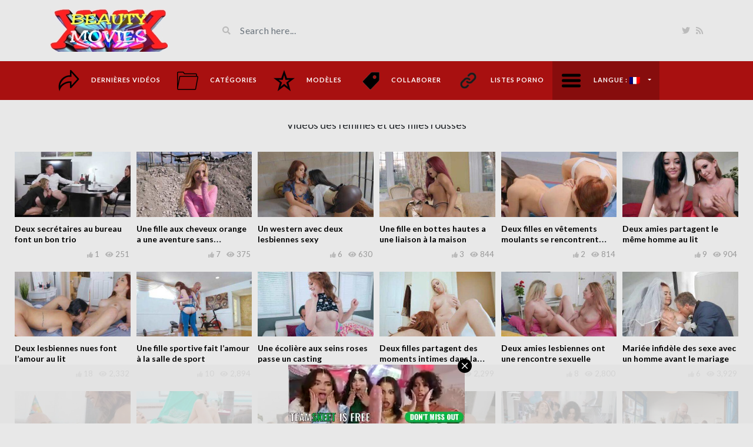

--- FILE ---
content_type: text/html; charset=UTF-8
request_url: https://www.beautymovies.com/fr/videos-pornographiques/videos-des-femmes-et-des-filles-rousses/
body_size: 19993
content:
<!DOCTYPE html>
<html class="h-100" lang="fr-FR">
<head>
	<meta charset="UTF-8">
	<meta name="viewport" content="width=device-width, initial-scale=1">
	<meta name='robots' content='index, follow, max-image-preview:large, max-snippet:-1, max-video-preview:-1' />

	<!-- This site is optimized with the Yoast SEO plugin v22.7 - https://yoast.com/wordpress/plugins/seo/ -->
	<title>▷The best videos of Rousses in high resolution</title>
	<meta name="description" content="Ver videos porno online y gratis donde mujeres de pelo pelirrojo y se masturban en escenas eróticas follando y jugando practicando sexo y chupando polla" />
	<link rel="canonical" href="https://www.beautymovies.com/es/videos-pornograficos/videos-de-mujeres-y-de-chicas-pelirrojas/" />
	<meta property="og:locale" content="fr_FR" />
	<meta property="og:type" content="article" />
	<meta property="og:title" content="▷The best videos of Rousses in high resolution" />
	<meta property="og:description" content="Ver videos porno online y gratis donde mujeres de pelo pelirrojo y se masturban en escenas eróticas follando y jugando practicando sexo y chupando polla" />
	<meta property="og:url" content="https://www.beautymovies.com/es/videos-pornograficos/videos-de-mujeres-y-de-chicas-pelirrojas/" />
	<meta property="og:site_name" content="beautymovies.com" />
	<meta property="article:modified_time" content="2019-12-18T20:16:20+00:00" />
	<meta property="og:image" content="https://www.beautymovies.com/wp-content/uploads/2017/04/redhead-pornstar-e1492006567943.jpg" />
	<meta property="og:image:width" content="500" />
	<meta property="og:image:height" content="266" />
	<meta property="og:image:type" content="image/jpeg" />
	<meta name="twitter:card" content="summary_large_image" />
	<meta name="twitter:site" content="@BeautyMoviesXXX" />
	<meta name="twitter:label1" content="Durée de lecture estimée" />
	<meta name="twitter:data1" content="5 minutes" />
	<script type="application/ld+json" class="yoast-schema-graph">{"@context":"https://schema.org","@graph":[{"@type":"WebPage","@id":"https://www.beautymovies.com/es/videos-pornograficos/videos-de-mujeres-y-de-chicas-pelirrojas/","url":"https://www.beautymovies.com/es/videos-pornograficos/videos-de-mujeres-y-de-chicas-pelirrojas/","name":"▷The best videos of Rousses in high resolution","isPartOf":{"@id":"https://www.beautymovies.com/de/#website"},"primaryImageOfPage":{"@id":"https://www.beautymovies.com/es/videos-pornograficos/videos-de-mujeres-y-de-chicas-pelirrojas/#primaryimage"},"image":{"@id":"https://www.beautymovies.com/es/videos-pornograficos/videos-de-mujeres-y-de-chicas-pelirrojas/#primaryimage"},"thumbnailUrl":"https://www.beautymovies.com/wp-content/uploads/2017/04/redhead-pornstar-e1492006567943.jpg","datePublished":"2017-04-12T15:04:35+00:00","dateModified":"2019-12-18T20:16:20+00:00","description":"Ver videos porno online y gratis donde mujeres de pelo pelirrojo y se masturban en escenas eróticas follando y jugando practicando sexo y chupando polla","breadcrumb":{"@id":"https://www.beautymovies.com/es/videos-pornograficos/videos-de-mujeres-y-de-chicas-pelirrojas/#breadcrumb"},"inLanguage":"fr-FR","potentialAction":[{"@type":"ReadAction","target":["https://www.beautymovies.com/es/videos-pornograficos/videos-de-mujeres-y-de-chicas-pelirrojas/"]}]},{"@type":"ImageObject","inLanguage":"fr-FR","@id":"https://www.beautymovies.com/es/videos-pornograficos/videos-de-mujeres-y-de-chicas-pelirrojas/#primaryimage","url":"https://www.beautymovies.com/wp-content/uploads/2017/04/redhead-pornstar-e1492006567943.jpg","contentUrl":"https://www.beautymovies.com/wp-content/uploads/2017/04/redhead-pornstar-e1492006567943.jpg","width":500,"height":266,"caption":"redhead pornstar"},{"@type":"BreadcrumbList","@id":"https://www.beautymovies.com/es/videos-pornograficos/videos-de-mujeres-y-de-chicas-pelirrojas/#breadcrumb","itemListElement":[{"@type":"ListItem","position":1,"name":"Categorias","item":"https://www.beautymovies.com/es/videos-pornograficos/"},{"@type":"ListItem","position":2,"name":"Pelirrojas"}]},{"@type":"WebSite","@id":"https://www.beautymovies.com/de/#website","url":"https://www.beautymovies.com/de/","name":"beautymovies.com","description":"La meilleure sélection de vidéos porno en qualité HD sans publicité invasive et avec connexion sécurisée","publisher":{"@id":"https://www.beautymovies.com/de/#organization"},"potentialAction":[{"@type":"SearchAction","target":{"@type":"EntryPoint","urlTemplate":"https://www.beautymovies.com/de/?s={search_term_string}"},"query-input":"required name=search_term_string"}],"inLanguage":"fr-FR"},{"@type":"Organization","@id":"https://www.beautymovies.com/de/#organization","name":"beautymovies.com","url":"https://www.beautymovies.com/de/","logo":{"@type":"ImageObject","inLanguage":"fr-FR","@id":"https://www.beautymovies.com/de/#/schema/logo/image/","url":"https://www.beautymovies.com/wp-content/uploads/2019/04/logo-end.jpg","contentUrl":"https://www.beautymovies.com/wp-content/uploads/2019/04/logo-end.jpg","width":200,"height":73,"caption":"beautymovies.com"},"image":{"@id":"https://www.beautymovies.com/de/#/schema/logo/image/"},"sameAs":["https://x.com/BeautyMoviesXXX"]}]}</script>
	<!-- / Yoast SEO plugin. -->


<link rel='dns-prefetch' href='//fonts.googleapis.com' />
		<!-- This site uses the Google Analytics by MonsterInsights plugin v9.11.0 - Using Analytics tracking - https://www.monsterinsights.com/ -->
							<script src="//www.googletagmanager.com/gtag/js?id=G-ZKRLL8XMBN"  data-cfasync="false" data-wpfc-render="false" type="text/javascript" async></script>
			<script data-cfasync="false" data-wpfc-render="false" type="text/javascript">
				var mi_version = '9.11.0';
				var mi_track_user = true;
				var mi_no_track_reason = '';
								var MonsterInsightsDefaultLocations = {"page_location":"https:\/\/www.beautymovies.com\/fr\/videos-pornographiques\/videos-des-femmes-et-des-filles-rousses\/"};
								if ( typeof MonsterInsightsPrivacyGuardFilter === 'function' ) {
					var MonsterInsightsLocations = (typeof MonsterInsightsExcludeQuery === 'object') ? MonsterInsightsPrivacyGuardFilter( MonsterInsightsExcludeQuery ) : MonsterInsightsPrivacyGuardFilter( MonsterInsightsDefaultLocations );
				} else {
					var MonsterInsightsLocations = (typeof MonsterInsightsExcludeQuery === 'object') ? MonsterInsightsExcludeQuery : MonsterInsightsDefaultLocations;
				}

								var disableStrs = [
										'ga-disable-G-ZKRLL8XMBN',
									];

				/* Function to detect opted out users */
				function __gtagTrackerIsOptedOut() {
					for (var index = 0; index < disableStrs.length; index++) {
						if (document.cookie.indexOf(disableStrs[index] + '=true') > -1) {
							return true;
						}
					}

					return false;
				}

				/* Disable tracking if the opt-out cookie exists. */
				if (__gtagTrackerIsOptedOut()) {
					for (var index = 0; index < disableStrs.length; index++) {
						window[disableStrs[index]] = true;
					}
				}

				/* Opt-out function */
				function __gtagTrackerOptout() {
					for (var index = 0; index < disableStrs.length; index++) {
						document.cookie = disableStrs[index] + '=true; expires=Thu, 31 Dec 2099 23:59:59 UTC; path=/';
						window[disableStrs[index]] = true;
					}
				}

				if ('undefined' === typeof gaOptout) {
					function gaOptout() {
						__gtagTrackerOptout();
					}
				}
								window.dataLayer = window.dataLayer || [];

				window.MonsterInsightsDualTracker = {
					helpers: {},
					trackers: {},
				};
				if (mi_track_user) {
					function __gtagDataLayer() {
						dataLayer.push(arguments);
					}

					function __gtagTracker(type, name, parameters) {
						if (!parameters) {
							parameters = {};
						}

						if (parameters.send_to) {
							__gtagDataLayer.apply(null, arguments);
							return;
						}

						if (type === 'event') {
														parameters.send_to = monsterinsights_frontend.v4_id;
							var hookName = name;
							if (typeof parameters['event_category'] !== 'undefined') {
								hookName = parameters['event_category'] + ':' + name;
							}

							if (typeof MonsterInsightsDualTracker.trackers[hookName] !== 'undefined') {
								MonsterInsightsDualTracker.trackers[hookName](parameters);
							} else {
								__gtagDataLayer('event', name, parameters);
							}
							
						} else {
							__gtagDataLayer.apply(null, arguments);
						}
					}

					__gtagTracker('js', new Date());
					__gtagTracker('set', {
						'developer_id.dZGIzZG': true,
											});
					if ( MonsterInsightsLocations.page_location ) {
						__gtagTracker('set', MonsterInsightsLocations);
					}
										__gtagTracker('config', 'G-ZKRLL8XMBN', {"forceSSL":"true"} );
										window.gtag = __gtagTracker;										(function () {
						/* https://developers.google.com/analytics/devguides/collection/analyticsjs/ */
						/* ga and __gaTracker compatibility shim. */
						var noopfn = function () {
							return null;
						};
						var newtracker = function () {
							return new Tracker();
						};
						var Tracker = function () {
							return null;
						};
						var p = Tracker.prototype;
						p.get = noopfn;
						p.set = noopfn;
						p.send = function () {
							var args = Array.prototype.slice.call(arguments);
							args.unshift('send');
							__gaTracker.apply(null, args);
						};
						var __gaTracker = function () {
							var len = arguments.length;
							if (len === 0) {
								return;
							}
							var f = arguments[len - 1];
							if (typeof f !== 'object' || f === null || typeof f.hitCallback !== 'function') {
								if ('send' === arguments[0]) {
									var hitConverted, hitObject = false, action;
									if ('event' === arguments[1]) {
										if ('undefined' !== typeof arguments[3]) {
											hitObject = {
												'eventAction': arguments[3],
												'eventCategory': arguments[2],
												'eventLabel': arguments[4],
												'value': arguments[5] ? arguments[5] : 1,
											}
										}
									}
									if ('pageview' === arguments[1]) {
										if ('undefined' !== typeof arguments[2]) {
											hitObject = {
												'eventAction': 'page_view',
												'page_path': arguments[2],
											}
										}
									}
									if (typeof arguments[2] === 'object') {
										hitObject = arguments[2];
									}
									if (typeof arguments[5] === 'object') {
										Object.assign(hitObject, arguments[5]);
									}
									if ('undefined' !== typeof arguments[1].hitType) {
										hitObject = arguments[1];
										if ('pageview' === hitObject.hitType) {
											hitObject.eventAction = 'page_view';
										}
									}
									if (hitObject) {
										action = 'timing' === arguments[1].hitType ? 'timing_complete' : hitObject.eventAction;
										hitConverted = mapArgs(hitObject);
										__gtagTracker('event', action, hitConverted);
									}
								}
								return;
							}

							function mapArgs(args) {
								var arg, hit = {};
								var gaMap = {
									'eventCategory': 'event_category',
									'eventAction': 'event_action',
									'eventLabel': 'event_label',
									'eventValue': 'event_value',
									'nonInteraction': 'non_interaction',
									'timingCategory': 'event_category',
									'timingVar': 'name',
									'timingValue': 'value',
									'timingLabel': 'event_label',
									'page': 'page_path',
									'location': 'page_location',
									'title': 'page_title',
									'referrer' : 'page_referrer',
								};
								for (arg in args) {
																		if (!(!args.hasOwnProperty(arg) || !gaMap.hasOwnProperty(arg))) {
										hit[gaMap[arg]] = args[arg];
									} else {
										hit[arg] = args[arg];
									}
								}
								return hit;
							}

							try {
								f.hitCallback();
							} catch (ex) {
							}
						};
						__gaTracker.create = newtracker;
						__gaTracker.getByName = newtracker;
						__gaTracker.getAll = function () {
							return [];
						};
						__gaTracker.remove = noopfn;
						__gaTracker.loaded = true;
						window['__gaTracker'] = __gaTracker;
					})();
									} else {
										console.log("");
					(function () {
						function __gtagTracker() {
							return null;
						}

						window['__gtagTracker'] = __gtagTracker;
						window['gtag'] = __gtagTracker;
					})();
									}
			</script>
							<!-- / Google Analytics by MonsterInsights -->
		<link rel="stylesheet" href="https://www.beautymovies.com/wp-content/cache/scripts/8235a684ca9cfd3447efaaedaab30824.css" type="text/css" media="all" /> <!-- Cache! -->
<link crossorigin="anonymous" rel='stylesheet' id='google-font-css' href='//fonts.googleapis.com/css?family=Lato%3A300%2C400%2C700%2C900&#038;ver=6.5.7' type='text/css' media='all' />
<link rel="stylesheet" href="https://www.beautymovies.com/wp-content/cache/scripts/2004b46b17e3e37789f9c23a6553671c.css" type="text/css" media="all" /> <!-- Cache! -->
<link rel="https://api.w.org/" href="https://www.beautymovies.com/fr/wp-json/" /><link rel="alternate" type="application/json" href="https://www.beautymovies.com/fr/wp-json/wp/v2/pages/566" /><link rel="alternate" type="application/json+oembed" href="https://www.beautymovies.com/fr/wp-json/oembed/1.0/embed?url=https%3A%2F%2Fwww.beautymovies.com%2Ffr%2Fvideos-pornographiques%2Fvideos-des-femmes-et-des-filles-rousses%2F" />
<link rel="alternate" type="text/xml+oembed" href="https://www.beautymovies.com/fr/wp-json/oembed/1.0/embed?url=https%3A%2F%2Fwww.beautymovies.com%2Ffr%2Fvideos-pornographiques%2Fvideos-des-femmes-et-des-filles-rousses%2F&#038;format=xml" />
<meta name="generator" content="Redux 4.4.16" /><style type="text/css">
			:root{
				--lasso-main: black !important;
				--lasso-title: black !important;
				--lasso-button: #22BAA0 !important;
				--lasso-secondary-button: #22BAA0 !important;
				--lasso-button-text: white !important;
				--lasso-background: white !important;
				--lasso-pros: #22BAA0 !important;
				--lasso-cons: #E06470 !important;
			}
		</style>
			<script type="text/javascript">
				// Notice how this gets configured before we load Font Awesome
				window.FontAwesomeConfig = { autoReplaceSvg: false }
			</script>
		<meta name="generator" content="qTranslate-X 3.4.6.8" />
<link hreflang="x-default" href="https://www.beautymovies.com/en/pornographic-videos/videos-of-women-and-girls-redheads/" rel="alternate" />
<link hreflang="en" href="https://www.beautymovies.com/en/pornographic-videos/videos-of-women-and-girls-redheads/" rel="alternate" />
<link hreflang="es" href="https://www.beautymovies.com/es/videos-pornograficos/videos-de-mujeres-y-de-chicas-pelirrojas/" rel="alternate" />
<link hreflang="de" href="https://www.beautymovies.com/de/pornografische-videos/videos-von-frauen-und-madchen-rothaarigen/" rel="alternate" />
<link hreflang="fr" href="https://www.beautymovies.com/fr/videos-pornographiques/videos-des-femmes-et-des-filles-rousses/" rel="alternate" />
<link hreflang="it" href="https://www.beautymovies.com/it/video-pornografici/video-di-donne-e-ragazze-rosse/" rel="alternate" />
<link hreflang="pt" href="https://www.beautymovies.com/pt/videos-pornograficos/videos-de-mulheres-e-meninas-ruivas/" rel="alternate" />
<link hreflang="ru" href="https://www.beautymovies.com/ru/pornographic-videos/videos-of-women-and-girls-redheads/" rel="alternate" />
<link hreflang="ja" href="https://www.beautymovies.com/ja/pornographic-videos/videos-of-women-and-girls-redheads/" rel="alternate" />
<meta name="generator" content="Powered by WPBakery Page Builder - drag and drop page builder for WordPress."/>
<!-- There is no amphtml version available for this URL. --><link rel="icon" href="https://www.beautymovies.com/wp-content/uploads/2017/04/cropped-ICONO-32x32.jpg" sizes="32x32" />
<link rel="icon" href="https://www.beautymovies.com/wp-content/uploads/2017/04/cropped-ICONO-192x192.jpg" sizes="192x192" />
<link rel="apple-touch-icon" href="https://www.beautymovies.com/wp-content/uploads/2017/04/cropped-ICONO-180x180.jpg" />
<meta name="msapplication-TileImage" content="https://www.beautymovies.com/wp-content/uploads/2017/04/cropped-ICONO-270x270.jpg" />

<!-- BEGIN GAINWP v5.4.6 Universal Analytics - https://intelligencewp.com/google-analytics-in-wordpress/ -->
<script>
(function(i,s,o,g,r,a,m){i['GoogleAnalyticsObject']=r;i[r]=i[r]||function(){
	(i[r].q=i[r].q||[]).push(arguments)},i[r].l=1*new Date();a=s.createElement(o),
	m=s.getElementsByTagName(o)[0];a.async=1;a.src=g;m.parentNode.insertBefore(a,m)
})(window,document,'script','https://www.google-analytics.com/analytics.js','ga');
  ga('create', 'UA-70849234-2', 'auto');
  ga('send', 'pageview');
</script>
<!-- END GAINWP Universal Analytics -->
		<style type="text/css" id="wp-custom-css">
			.date{display:none!important;}
.video-section a{
    color:#000;
}
.h1, h1 {
    font-size: 18px!important;
}
.h2, h2 {
    font-size: 18px!important;
}
.h3, h3 {
    font-size: 18px!important;
}
		</style>
		<style id="videotube-dynamic-css" title="dynamic-css" class="redux-options-output">body{background-color:#e8e8e8;}</style><style type="text/css" data-type="vc_shortcodes-custom-css">.vc_custom_1560858616355{margin-top: -50px !important;margin-bottom: -30px !important;}.vc_custom_1574367975243{margin-top: -20px !important;margin-bottom: -20px !important;}.vc_custom_1560858673965{margin-top: -50px !important;margin-bottom: -30px !important;}.vc_custom_1574367970364{margin-top: -20px !important;margin-bottom: -20px !important;}.vc_custom_1560858730276{margin-top: -50px !important;margin-bottom: -30px !important;}.vc_custom_1574367980130{margin-top: -20px !important;margin-bottom: -20px !important;}.vc_custom_1560858788476{margin-top: -50px !important;margin-bottom: -30px !important;}.vc_custom_1574367984858{margin-top: -20px !important;margin-bottom: -20px !important;}.vc_custom_1560858842282{margin-top: -50px !important;margin-bottom: -30px !important;}.vc_custom_1574367990043{margin-top: -20px !important;margin-bottom: -20px !important;}.vc_custom_1560858895617{margin-top: -50px !important;margin-bottom: -30px !important;}.vc_custom_1574367994646{margin-top: -20px !important;margin-bottom: -20px !important;}.vc_custom_1560858966338{margin-top: -50px !important;margin-bottom: -30px !important;}.vc_custom_1574367999581{margin-top: -20px !important;margin-bottom: -20px !important;}.vc_custom_1560859026795{margin-top: -50px !important;margin-bottom: -30px !important;}.vc_custom_1574368005094{margin-top: -20px !important;margin-bottom: -20px !important;}</style><noscript><style> .wpb_animate_when_almost_visible { opacity: 1; }</style></noscript></head>
<body data-rsssl=1 class="page-template page-template-tpl-page-builder page-template-tpl-page-builder-php page page-id-566 page-child parent-pageid-284 d-flex flex-column h-100 wpb-js-composer js-comp-ver-6.9.0 vc_responsive fr">
			<div id="header" class="border-bottom">
	<div class="container">
		<div class="row d-flex align-items-center">
			<div class="col-xl-3 col-lg-3 col-md-3 col-4 d-flex align-items-center" id="logo">
				<a title="La meilleure sélection de vidéos porno en qualité HD sans publicité invasive et avec connexion sécurisée" href="https://www.beautymovies.com/fr">
										<img src="https://www.beautymovies.com/wp-content/uploads/2017/07/logo-end.jpg" alt="La meilleure sélection de vidéos porno en qualité HD sans publicité invasive et avec connexion sécurisée" />
				</a>
			</div>
			<div class="col-xl-6 col-lg-6 col-md-6 col-8 d-flex align-items-center m-0" id="site-search">
				<form class="w-100 search-form" method="get" action="https://www.beautymovies.com/fr">	
					<div id="header-search" class="d-flex align-items-center">
						<button type="submit" class="btn btn-text btn-sm">
							<span class="fa fa-search"></span>	
						</button>
												<input class="form-control form-control-sm shadow-none" value="" name="s" type="text" placeholder="Search here..." id="search">
					</div>
				</form>
			</div>
			<div class="col-xl-3 col-lg-3 col-md-3 col-12 d-flex align-items-center justify-content-end" id="header-social">
				<a href="https://twitter.com/BeautyMoviesXXX"><i class="fab fa-twitter"></i></a>				<a href="https://www.beautymovies.com/fr/feed/rss/"><i class="fa fa-rss"></i></a>
			</div>
		</div>
	</div>
</div><!-- /#header -->
	<div id="navigation-wrapper" class="sticky-top">
		<div class="container">
			<nav class="navbar navbar-expand-md navbar-dark m-0 p-0">
				<button class="navbar-toggler btn btn-sm border-0" type="button" data-toggle="collapse" data-target="#site-nav" aria-controls="primary-navigation-container" aria-expanded="false">
					<span class="icon-bar"></span>
					<span class="icon-bar"></span>
					<span class="icon-bar"></span>
				</button>
				<div class="collapse navbar-collapse" id="site-nav">
				<!-- menu -->
				  	<ul id="main-menu" class="navbar-nav mr-auto main-navigation header-navigation menu"><li itemscope="itemscope" itemtype="https://www.schema.org/SiteNavigationElement" id="menu-item-120" class="menu-item menu-item-type-post_type menu-item-object-page menu-item-home menu-item-120 "><a title="Dernières vidéos" href="https://www.beautymovies.com/fr/" class="nav-link menu-image-title-after menu-image-hovered"><span class='menu-image-hover-wrapper'><img width="36" height="36" src="https://www.beautymovies.com/wp-content/uploads/2017/07/last-white-36x36.png" class="menu-image menu-image-title-after" alt="" decoding="async" /><img width="36" height="36" src="https://www.beautymovies.com/wp-content/uploads/2017/07/last-black-36x36.png" class="hovered-image menu-image-title-after" alt="" style="margin-left: -36px;" decoding="async" /></span><span class="menu-image-title-after menu-image-title">Dernières vidéos</span></a></li>
<li itemscope="itemscope" itemtype="https://www.schema.org/SiteNavigationElement" id="menu-item-286" class="menu-item menu-item-type-post_type menu-item-object-page current-page-ancestor menu-item-286 "><a title="Catégories" href="https://www.beautymovies.com/fr/videos-pornographiques/" class="nav-link menu-image-title-after menu-image-hovered"><span class='menu-image-hover-wrapper'><img width="36" height="36" src="https://www.beautymovies.com/wp-content/uploads/2017/07/folder-white-36x36.png" class="menu-image menu-image-title-after" alt="" decoding="async" /><img width="36" height="36" src="https://www.beautymovies.com/wp-content/uploads/2017/07/folder-black-36x36.png" class="hovered-image menu-image-title-after" alt="" style="margin-left: -36px;" decoding="async" /></span><span class="menu-image-title-after menu-image-title">Catégories</span></a></li>
<li itemscope="itemscope" itemtype="https://www.schema.org/SiteNavigationElement" id="menu-item-297" class="menu-item menu-item-type-post_type menu-item-object-page menu-item-297 "><a title="Modèles" href="https://www.beautymovies.com/fr/films-en-ligne-de-nus-celebres/" class="nav-link menu-image-title-after menu-image-hovered"><span class='menu-image-hover-wrapper'><img width="36" height="36" src="https://www.beautymovies.com/wp-content/uploads/2017/07/estrella-blanca-y-negra-36x36.png" class="menu-image menu-image-title-after" alt="" decoding="async" /><img width="36" height="36" src="https://www.beautymovies.com/wp-content/uploads/2017/07/estrella-negra-36x36.png" class="hovered-image menu-image-title-after" alt="" style="margin-left: -36px;" decoding="async" /></span><span class="menu-image-title-after menu-image-title">Modèles</span></a></li>
<li itemscope="itemscope" itemtype="https://www.schema.org/SiteNavigationElement" id="menu-item-31202" class="menu-item menu-item-type-custom menu-item-object-custom menu-item-31202 "><a title="Collaborer" href="https://www.paypal.com/paypalme/Beautymovie?" class="nav-link menu-image-title-after menu-image-hovered"><span class='menu-image-hover-wrapper'><img width="36" height="36" src="https://www.beautymovies.com/wp-content/uploads/2018/06/etiquetas-36x36.png" class="menu-image menu-image-title-after" alt="etiquetas" decoding="async" /><img width="36" height="36" src="https://www.beautymovies.com/wp-content/uploads/2018/06/etiquetas_1-36x36.png" class="hovered-image menu-image-title-after" alt="etiquetas 2" style="margin-left: -36px;" decoding="async" /></span><span class="menu-image-title-after menu-image-title">Collaborer</span></a></li>
<li itemscope="itemscope" itemtype="https://www.schema.org/SiteNavigationElement" id="menu-item-31286" class="menu-item menu-item-type-post_type menu-item-object-page menu-item-31286 "><a title="Listes porno" href="https://www.beautymovies.com/fr/adult-websites/" class="nav-link menu-image-title-after menu-image-hovered"><span class='menu-image-hover-wrapper'><img width="36" height="36" src="https://www.beautymovies.com/wp-content/uploads/2024/06/menu-enlace-1-36x36.png" class="menu-image menu-image-title-after" alt="" decoding="async" /><img width="36" height="36" src="https://www.beautymovies.com/wp-content/uploads/2024/06/menu-enlace-2-36x36.png" class="hovered-image menu-image-title-after" alt="" style="margin-left: -36px;" decoding="async" /></span><span class="menu-image-title-after menu-image-title">Listes porno</span></a></li>
<li itemscope="itemscope" itemtype="https://www.schema.org/SiteNavigationElement" id="menu-item-307" class="menu-item menu-item-type-custom menu-item-object-custom current-menu-parent menu-item-has-children menu-item-307 "><a title="Français" href="#" data-toggle="dropdown" aria-haspopup="true" aria-expanded="false" class="dropdown-toggle nav-link menu-image-title-after menu-image-not-hovered" id="menu-item-dropdown-307"><img width="36" height="36" src="https://www.beautymovies.com/wp-content/uploads/2017/07/languaje-white-36x36.png" class="menu-image menu-image-title-after" alt="" decoding="async" /><span class="menu-image-title-after menu-image-title">Langue :&nbsp;<img src="https://www.beautymovies.com/wp-content/plugins/qtranslate-x/flags/fr.png" alt="Français" /></span></a>
<ul class="dropdown-menu" aria-labelledby="menu-item-dropdown-307" role="menu">
	<li itemscope="itemscope" itemtype="https://www.schema.org/SiteNavigationElement" id="menu-item-31287" class="menu-item menu-item-type-custom menu-item-object-custom menu-item-31287 "><a title="English" href="https://www.beautymovies.com/en/pornographic-videos/videos-of-women-and-girls-redheads/" class="dropdown-item"><img src="https://www.beautymovies.com/wp-content/plugins/qtranslate-x/flags/gb.png" alt="English" />&nbsp;English</a></li>
	<li itemscope="itemscope" itemtype="https://www.schema.org/SiteNavigationElement" id="menu-item-31288" class="menu-item menu-item-type-custom menu-item-object-custom menu-item-31288 "><a title="Español" href="https://www.beautymovies.com/es/videos-pornograficos/videos-de-mujeres-y-de-chicas-pelirrojas/" class="dropdown-item"><img src="https://www.beautymovies.com/wp-content/plugins/qtranslate-x/flags/es.png" alt="Español" />&nbsp;Español</a></li>
	<li itemscope="itemscope" itemtype="https://www.schema.org/SiteNavigationElement" id="menu-item-31289" class="menu-item menu-item-type-custom menu-item-object-custom menu-item-31289 "><a title="Deutsch" href="https://www.beautymovies.com/de/pornografische-videos/videos-von-frauen-und-madchen-rothaarigen/" class="dropdown-item"><img src="https://www.beautymovies.com/wp-content/plugins/qtranslate-x/flags/de.png" alt="Deutsch" />&nbsp;Deutsch</a></li>
	<li itemscope="itemscope" itemtype="https://www.schema.org/SiteNavigationElement" id="menu-item-31290" class="menu-item menu-item-type-custom menu-item-object-custom current-menu-item menu-item-31290  active "><a title="Français" href="https://www.beautymovies.com/fr/videos-pornographiques/videos-des-femmes-et-des-filles-rousses/" class="dropdown-item" aria-current="page"><img src="https://www.beautymovies.com/wp-content/plugins/qtranslate-x/flags/fr.png" alt="Français" />&nbsp;Français</a></li>
	<li itemscope="itemscope" itemtype="https://www.schema.org/SiteNavigationElement" id="menu-item-31291" class="menu-item menu-item-type-custom menu-item-object-custom menu-item-31291 "><a title="Italiano" href="https://www.beautymovies.com/it/video-pornografici/video-di-donne-e-ragazze-rosse/" class="dropdown-item"><img src="https://www.beautymovies.com/wp-content/plugins/qtranslate-x/flags/it.png" alt="Italiano" />&nbsp;Italiano</a></li>
	<li itemscope="itemscope" itemtype="https://www.schema.org/SiteNavigationElement" id="menu-item-31292" class="menu-item menu-item-type-custom menu-item-object-custom menu-item-31292 "><a title="Português" href="https://www.beautymovies.com/pt/videos-pornograficos/videos-de-mulheres-e-meninas-ruivas/" class="dropdown-item"><img src="https://www.beautymovies.com/wp-content/plugins/qtranslate-x/flags/pt.png" alt="Português" />&nbsp;Português</a></li>
	<li itemscope="itemscope" itemtype="https://www.schema.org/SiteNavigationElement" id="menu-item-31293" class="menu-item menu-item-type-custom menu-item-object-custom menu-item-31293 "><a title="Русский" href="https://www.beautymovies.com/ru/pornographic-videos/videos-of-women-and-girls-redheads/" class="dropdown-item"><img src="https://www.beautymovies.com/wp-content/plugins/qtranslate-x/flags/ru.png" alt="Русский" />&nbsp;Русский</a></li>
	<li itemscope="itemscope" itemtype="https://www.schema.org/SiteNavigationElement" id="menu-item-31294" class="menu-item menu-item-type-custom menu-item-object-custom menu-item-31294 "><a title="日本語" href="https://www.beautymovies.com/ja/pornographic-videos/videos-of-women-and-girls-redheads/" class="dropdown-item"><img src="https://www.beautymovies.com/wp-content/plugins/qtranslate-x/flags/jp.png" alt="日本語" />&nbsp;日本語</a></li>
</ul>
</li>
</ul>				</div>
			</nav>
		</div>
	</div><!-- /#navigation-wrapper -->	
<main id="site-content">
	<div class="container">
					<div class="adsb30" style=" margin:12px; text-align:center"><script type="application/javascript">
(function() {

    //version 2.0.0

    var adConfig = {
    "ads_host": "a.pemsrv.com",
    "syndication_host": "s.pemsrv.com",
    "idzone": 3081174,
    "popup_fallback": true,
    "popup_force": false,
    "chrome_enabled": true,
    "new_tab": true,
    "frequency_period": 60,
    "frequency_count": 3,
    "trigger_method": 1,
    "trigger_class": "",
    "trigger_delay": 600,
    "capping_enabled": true,
    "only_inline": false
};

window.document.querySelectorAll||(document.querySelectorAll=document.body.querySelectorAll=Object.querySelectorAll=function(e,o,t,i,n){var r=document,a=r.createStyleSheet();for(n=r.all,o=[],t=(e=e.replace(/\[for\b/gi,"[htmlFor").split(",")).length;t--;){for(a.addRule(e[t],"k:v"),i=n.length;i--;)n[i].currentStyle.k&&o.push(n[i]);a.removeRule(0)}return o});var popMagic={version:2,cookie_name:"",url:"",config:{},open_count:0,top:null,browser:null,venor_loaded:!1,venor:!1,configTpl:{ads_host:"",syndication_host:"",idzone:"",frequency_period:720,frequency_count:1,trigger_method:1,trigger_class:"",popup_force:!1,popup_fallback:!1,chrome_enabled:!0,new_tab:!1,cat:"",tags:"",el:"",sub:"",sub2:"",sub3:"",only_inline:!1,trigger_delay:0,capping_enabled:!0,cookieconsent:!0},init:function(e){if(void 0!==e.idzone&&e.idzone){void 0===e.customTargeting&&(e.customTargeting=[]),window.customTargeting=e.customTargeting||null;var o=Object.keys(e.customTargeting).filter((function(e){return e.search("ex_")>=0}));for(var t in o.length&&o.forEach(function(e){return this.configTpl[e]=null}.bind(this)),this.configTpl)Object.prototype.hasOwnProperty.call(this.configTpl,t)&&(void 0!==e[t]?this.config[t]=e[t]:this.config[t]=this.configTpl[t]);void 0!==this.config.idzone&&""!==this.config.idzone&&(!0!==this.config.only_inline&&this.loadHosted(),this.addEventToElement(window,"load",this.preparePop))}},getCountFromCookie:function(){if(!this.config.cookieconsent)return 0;var e=popMagic.getCookie(popMagic.cookie_name),o=void 0===e?0:parseInt(e);return isNaN(o)&&(o=0),o},getLastOpenedTimeFromCookie:function(){var e=popMagic.getCookie(popMagic.cookie_name),o=null;if(void 0!==e){var t=e.split(";")[1];o=t>0?parseInt(t):0}return isNaN(o)&&(o=null),o},shouldShow:function(){if(!popMagic.config.capping_enabled)return 0===popMagic.open_count;if(popMagic.open_count>=popMagic.config.frequency_count)return!1;var e=popMagic.getCountFromCookie(),o=popMagic.getLastOpenedTimeFromCookie(),t=Math.floor(Date.now()/1e3),i=o+popMagic.config.trigger_delay;return!(o&&i>t)&&(popMagic.open_count=e,!(e>=popMagic.config.frequency_count))},venorShouldShow:function(){return popMagic.venor_loaded&&"0"===popMagic.venor},setAsOpened:function(e){var o=e?e.target||e.srcElement:null,t={id:"",tagName:"",classes:"",text:"",href:"",elm:""};void 0!==o&&null!=o&&(t={id:void 0!==o.id&&null!=o.id?o.id:"",tagName:void 0!==o.tagName&&null!=o.tagName?o.tagName:"",classes:void 0!==o.classList&&null!=o.classList?o.classList:"",text:void 0!==o.outerText&&null!=o.outerText?o.outerText:"",href:void 0!==o.href&&null!=o.href?o.href:"",elm:o});var i=new CustomEvent("creativeDisplayed-"+popMagic.config.idzone,{detail:t});if(document.dispatchEvent(i),popMagic.config.capping_enabled){var n=1;n=0!==popMagic.open_count?popMagic.open_count+1:popMagic.getCountFromCookie()+1;var r=Math.floor(Date.now()/1e3);popMagic.config.cookieconsent&&popMagic.setCookie(popMagic.cookie_name,n+";"+r,popMagic.config.frequency_period)}else++popMagic.open_count},loadHosted:function(){var e=document.createElement("script");for(var o in e.type="application/javascript",e.async=!0,e.src="//"+this.config.ads_host+"/popunder1000.js",e.id="popmagicldr",this.config)Object.prototype.hasOwnProperty.call(this.config,o)&&"ads_host"!==o&&"syndication_host"!==o&&e.setAttribute("data-exo-"+o,this.config[o]);var t=document.getElementsByTagName("body").item(0);t.firstChild?t.insertBefore(e,t.firstChild):t.appendChild(e)},preparePop:function(){if("object"!=typeof exoJsPop101||!Object.prototype.hasOwnProperty.call(exoJsPop101,"add")){if(popMagic.top=self,popMagic.top!==self)try{top.document.location.toString()&&(popMagic.top=top)}catch(e){}if(popMagic.cookie_name="zone-cap-"+popMagic.config.idzone,popMagic.config.capping_enabled||(document.cookie=popMagic.cookie_name+"=;expires=Thu, 01 Jan 1970 00:00:01 GMT; path=/"),popMagic.shouldShow()){var e=new XMLHttpRequest;e.onreadystatechange=function(){e.readyState==XMLHttpRequest.DONE&&(popMagic.venor_loaded=!0,200==e.status?popMagic.venor=e.responseText:popMagic.venor="0")};var o="https:"!==document.location.protocol&&"http:"!==document.location.protocol?"https:":document.location.protocol;e.open("GET",o+"//"+popMagic.config.syndication_host+"/venor.php",!0);try{e.send()}catch(e){popMagic.venor_loaded=!0}}if(popMagic.buildUrl(),popMagic.browser=popMagic.browserDetector.getBrowserInfo(),popMagic.config.chrome_enabled||!popMagic.browser.isChrome){var t=popMagic.getPopMethod(popMagic.browser);popMagic.addEvent("click",t)}}},getPopMethod:function(e){return popMagic.config.popup_force||popMagic.config.popup_fallback&&e.isChrome&&e.version>=68&&!e.isMobile?popMagic.methods.popup:e.isMobile?popMagic.methods.default:e.isChrome?popMagic.methods.chromeTab:popMagic.methods.default},buildUrl:function(){var e,o="https:"!==document.location.protocol&&"http:"!==document.location.protocol?"https:":document.location.protocol,t=top===self?document.URL:document.referrer,i={type:"inline",name:"popMagic",ver:this.version},n="";customTargeting&&Object.keys(customTargeting).length&&("object"==typeof customTargeting?Object.keys(customTargeting):customTargeting).forEach((function(o){"object"==typeof customTargeting?e=customTargeting[o]:Array.isArray(customTargeting)&&(e=scriptEl.getAttribute(o));var t=o.replace("data-exo-","");n+="&"+t+"="+e}));this.url=o+"//"+this.config.syndication_host+"/splash.php?cat="+this.config.cat+"&idzone="+this.config.idzone+"&type=8&p="+encodeURIComponent(t)+"&sub="+this.config.sub+(""!==this.config.sub2?"&sub2="+this.config.sub2:"")+(""!==this.config.sub3?"&sub3="+this.config.sub3:"")+"&block=1&el="+this.config.el+"&tags="+this.config.tags+"&cookieconsent="+this.config.cookieconsent+"&scr_info="+function(e){var o=e.type+"|"+e.name+"|"+e.ver;return encodeURIComponent(btoa(o))}(i)+n},addEventToElement:function(e,o,t){e.addEventListener?e.addEventListener(o,t,!1):e.attachEvent?(e["e"+o+t]=t,e[o+t]=function(){e["e"+o+t](window.event)},e.attachEvent("on"+o,e[o+t])):e["on"+o]=e["e"+o+t]},getTriggerClasses:function(){var e,o=[];-1===popMagic.config.trigger_class.indexOf(",")?e=popMagic.config.trigger_class.split(" "):e=popMagic.config.trigger_class.replace(/\s/g,"").split(",");for(var t=0;t<e.length;t++)""!==e[t]&&o.push("."+e[t]);return o},addEvent:function(e,o){var t;if("3"!=popMagic.config.trigger_method)if("2"!=popMagic.config.trigger_method||""==popMagic.config.trigger_method)if("4"!=popMagic.config.trigger_method||""==popMagic.config.trigger_method)popMagic.addEventToElement(document,e,o);else{var n=popMagic.getTriggerClasses();popMagic.addEventToElement(document,e,(function(e){n.some((function(o){return null!==e.target.closest(o)}))||o.call(e.target,e)}))}else{var r=popMagic.getTriggerClasses();for(t=document.querySelectorAll(r.join(", ")),i=0;i<t.length;i++)popMagic.addEventToElement(t[i],e,o)}else for(t=document.querySelectorAll("a"),i=0;i<t.length;i++)popMagic.addEventToElement(t[i],e,o)},setCookie:function(e,o,t){if(!this.config.cookieconsent)return!1;t=parseInt(t,10);var i=new Date;i.setMinutes(i.getMinutes()+parseInt(t));var n=encodeURIComponent(o)+"; expires="+i.toUTCString()+"; path=/";document.cookie=e+"="+n},getCookie:function(e){if(!this.config.cookieconsent)return!1;var o,t,i,n=document.cookie.split(";");for(o=0;o<n.length;o++)if(t=n[o].substr(0,n[o].indexOf("=")),i=n[o].substr(n[o].indexOf("=")+1),(t=t.replace(/^\s+|\s+$/g,""))===e)return decodeURIComponent(i)},randStr:function(e,o){for(var t="",i=o||"ABCDEFGHIJKLMNOPQRSTUVWXYZabcdefghijklmnopqrstuvwxyz0123456789",n=0;n<e;n++)t+=i.charAt(Math.floor(Math.random()*i.length));return t},isValidUserEvent:function(e){return!(!("isTrusted"in e)||!e.isTrusted||"ie"===popMagic.browser.name||"safari"===popMagic.browser.name)||0!=e.screenX&&0!=e.screenY},isValidHref:function(e){if(void 0===e||""==e)return!1;return!/\s?javascript\s?:/i.test(e)},findLinkToOpen:function(e){var o=e,t=!1;try{for(var i=0;i<20&&!o.getAttribute("href")&&o!==document&&"html"!==o.nodeName.toLowerCase();)o=o.parentNode,i++;var n=o.getAttribute("target");n&&-1!==n.indexOf("_blank")||(t=o.getAttribute("href"))}catch(e){}return popMagic.isValidHref(t)||(t=!1),t||window.location.href},getPuId:function(){return"ok_"+Math.floor(89999999*Math.random()+1e7)},browserDetector:{browserDefinitions:[["firefox",/Firefox\/([0-9.]+)(?:\s|$)/],["opera",/Opera\/([0-9.]+)(?:\s|$)/],["opera",/OPR\/([0-9.]+)(:?\s|$)$/],["edge",/Edg(?:e|)\/([0-9._]+)/],["ie",/Trident\/7\.0.*rv:([0-9.]+)\).*Gecko$/],["ie",/MSIE\s([0-9.]+);.*Trident\/[4-7].0/],["ie",/MSIE\s(7\.0)/],["safari",/Version\/([0-9._]+).*Safari/],["chrome",/(?!Chrom.*Edg(?:e|))Chrom(?:e|ium)\/([0-9.]+)(:?\s|$)/],["chrome",/(?!Chrom.*OPR)Chrom(?:e|ium)\/([0-9.]+)(:?\s|$)/],["bb10",/BB10;\sTouch.*Version\/([0-9.]+)/],["android",/Android\s([0-9.]+)/],["ios",/Version\/([0-9._]+).*Mobile.*Safari.*/],["yandexbrowser",/YaBrowser\/([0-9._]+)/],["crios",/CriOS\/([0-9.]+)(:?\s|$)/]],isChromeOrChromium:function(){var e=window.navigator;if(void 0!==e.userAgentData){var o=e.userAgentData.brands,t=o.some((function(e){return"Google Chrome"===e.brand})),i=o.some((function(e){return"Chromium"===e.brand}))&&2===o.length;return t||i}var n=!!window.chrome,r=e.vendor,a=e.userAgent.toLowerCase();if(-1!==a.indexOf("crios"))return!0;var c=-1!==a.indexOf("edg"),p=!!window.opr||-1!==a.indexOf("opr"),s=!(!e.brave||!e.brave.isBrave),g=-1!==a.indexOf("vivaldi"),l=-1!==a.indexOf("yabrowser");return n&&"Google Inc."===r&&!c&&!p&&!s&&!g&&!l},getBrowserInfo:function(){var e=window.navigator.userAgent,o={name:"other",version:"1.0",versionNumber:1,isChrome:this.isChromeOrChromium(),isMobile:!!e.match(/Android|BlackBerry|iPhone|iPad|iPod|Opera Mini|IEMobile|WebOS|Windows Phone/i)};for(var t in this.browserDefinitions){var i=this.browserDefinitions[t];if(i[1].test(e)){var n=i[1].exec(e),r=n&&n[1].split(/[._]/).slice(0,3),a=Array.prototype.slice.call(r,1).join("")||"0";r&&r.length<3&&Array.prototype.push.apply(r,1===r.length?[0,0]:[0]),o.name=i[0],o.version=r.join("."),o.versionNumber=parseFloat(r[0]+"."+a);break}}return o}},methods:{default:function(e){if(!popMagic.shouldShow()||!popMagic.venorShouldShow()||!popMagic.isValidUserEvent(e))return!0;var o=e.target||e.srcElement,t=popMagic.findLinkToOpen(o);return window.open(t,"_blank"),popMagic.setAsOpened(e),popMagic.top.document.location=popMagic.url,void 0!==e.preventDefault&&(e.preventDefault(),e.stopPropagation()),!0},chromeTab:function(e){if(!popMagic.shouldShow()||!popMagic.venorShouldShow()||!popMagic.isValidUserEvent(e))return!0;if(void 0===e.preventDefault)return!0;e.preventDefault(),e.stopPropagation();var o=top.window.document.createElement("a"),t=e.target||e.srcElement;o.href=popMagic.findLinkToOpen(t),document.getElementsByTagName("body")[0].appendChild(o);var i=new MouseEvent("click",{bubbles:!0,cancelable:!0,view:window,screenX:0,screenY:0,clientX:0,clientY:0,ctrlKey:!0,altKey:!1,shiftKey:!1,metaKey:!0,button:0});i.preventDefault=void 0,o.dispatchEvent(i),o.parentNode.removeChild(o),window.open(popMagic.url,"_self"),popMagic.setAsOpened(e)},popup:function(e){if(!popMagic.shouldShow()||!popMagic.venorShouldShow()||!popMagic.isValidUserEvent(e))return!0;var o="";if(popMagic.config.popup_fallback&&!popMagic.config.popup_force){var t=Math.max(Math.round(.8*window.innerHeight),300);o="menubar=1,resizable=1,width="+Math.max(Math.round(.7*window.innerWidth),300)+",height="+t+",top="+(window.screenY+100)+",left="+(window.screenX+100)}var i=document.location.href,n=window.open(i,popMagic.getPuId(),o);setTimeout((function(){n.location.href=popMagic.url}),200),popMagic.setAsOpened(e),void 0!==e.preventDefault&&(e.preventDefault(),e.stopPropagation())}}};    popMagic.init(adConfig);
})();


</script></div><div class="vc_row wpb_row vc_row-fluid"><div class="wpb_column vc_column_container vc_col-sm-12 vc_hidden-lg"><div class="vc_column-inner vc_custom_1560858788476"><div class="wpb_wrapper">
	<div class="wpb_text_column wpb_content_element " >
		<div class="wpb_wrapper">
			<p style="text-align: center;"><div class="adsb30" style=" margin:0px; text-align:center"><script async type="application/javascript" src="https://a.magsrv.com/ad-provider.js"></script> 
 <ins class="eas6a97888e10" data-zoneid="2718186" data-keywords="keywords" data-sub="123450000"></ins> 
 <script>(AdProvider = window.AdProvider || []).push({"serve": {}});</script></div>

		</div>
	</div>
</div></div></div></div><div data-vc-full-width="true" data-vc-full-width-init="false" data-vc-stretch-content="true" class="vc_row wpb_row vc_row-fluid vc_column-gap-20 vc_row-o-content-top vc_row-flex"><div class="wpb_column vc_column_container vc_col-sm-12"><div class="vc_column-inner vc_custom_1574367984858"><div class="wpb_wrapper">
	<div class="wpb_text_column wpb_content_element " >
		<div class="wpb_wrapper">
			<h1 style="text-align: center;">V<span class="tlid-translation translation" lang="fr"><span class="alt-edited" title="">id&eacute;os des femmes et des filles rousses</span></span></h1>

		</div>
	</div>
<div class="widget widget-shortcode widget-builder"><div class="widget-content">				<div class="video-section">
					<div id="video-widget-8372" class="row row-5 columns-6 "> 
													<div class="col-xl-2 col-lg-2 col-md-6 col-6 item responsive-height post">
								<article class="post-32491 video type-video status-publish format-standard has-post-thumbnail hentry categories-amateur-porn-videos categories-blonde-girls-fucking categories-erotic-sex-videos categories-girls-doing-blowjob categories-girls-with-big-ass categories-videos-of-redheads-fucking categories-sex-in-public-places categories-porn-parody-videos categories-threesome-sex-videos categories-young-girls-fucking video_tag-doggystyle video_tag-good-sex video_tag-good-ass video_tag-office video_tag-secretary video_tag-beauty video_tag-adventure video_tag-natural-tits">
									<div class="item-img">
	                                	<a href="https://www.beautymovies.com/fr/video/reunion-de-travail-avec-les-secretaires-au-bureau/">
											<img fetchpriority="high" decoding="async" width="360" height="240" src="https://www.beautymovies.com/wp-content/uploads/2025/12/freeuse-2-360x240.jpg" class="img-responsive wp-post-image" alt="Work meeting with secretaries in the office" srcset="https://www.beautymovies.com/wp-content/uploads/2025/12/freeuse-2-360x240.jpg 360w, https://www.beautymovies.com/wp-content/uploads/2025/12/freeuse-2-295x197.jpg 295w" sizes="(max-width: 360px) 100vw, 360px" />	                                	</a>									
																				<a href="https://www.beautymovies.com/fr/video/reunion-de-travail-avec-les-secretaires-au-bureau/"><div class="img-hover"></div></a>
									</div>
									<div class="post-header">
										<h3 class="post-title h2"><a href="https://www.beautymovies.com/fr/video/reunion-de-travail-avec-les-secretaires-au-bureau/">Deux secrétaires au bureau font un bon trio</a></h3>
																					
			<div class="meta"><span class="date">3 semaines ago</span><span class="views"><i class="fa fa-eye"></i>251</span><span class="heart"><i class="fa fa-thumbs-up"></i>1</span>
					<span class="fcomments"><i class="fa fa-comments"></i>0</span>
				
			</div>
																						
																			</div>
								</article>
							</div>
													<div class="col-xl-2 col-lg-2 col-md-6 col-6 item responsive-height post">
								<article class="post-32450 video type-video status-publish format-standard has-post-thumbnail hentry categories-amateur-porn-videos categories-blonde-girls-fucking categories-pov-porn categories-girls-doing-blowjob categories-kenzie-reeves categories-videos-of-redheads-fucking categories-sex-in-public-places categories-porn-parody-videos categories-young-girls-fucking video_tag-18-years-old-girls-fucking video_tag-hot video_tag-good-tits video_tag-naughty video_tag-beauty video_tag-adventure video_tag-natural-tits">
									<div class="item-img">
	                                	<a href="https://www.beautymovies.com/fr/video/ouvrier-du-batiment-aux-cheveux-orange/">
											<img decoding="async" width="360" height="240" src="https://www.beautymovies.com/wp-content/uploads/2025/12/Kenzie-Reeves-in-Public-Pickups-360x240.jpg" class="img-responsive wp-post-image" alt="construction worker and orange hair" srcset="https://www.beautymovies.com/wp-content/uploads/2025/12/Kenzie-Reeves-in-Public-Pickups-360x240.jpg 360w, https://www.beautymovies.com/wp-content/uploads/2025/12/Kenzie-Reeves-in-Public-Pickups-295x197.jpg 295w" sizes="(max-width: 360px) 100vw, 360px" />	                                	</a>									
																				<a href="https://www.beautymovies.com/fr/video/ouvrier-du-batiment-aux-cheveux-orange/"><div class="img-hover"></div></a>
									</div>
									<div class="post-header">
										<h3 class="post-title h2"><a href="https://www.beautymovies.com/fr/video/ouvrier-du-batiment-aux-cheveux-orange/">Une fille aux cheveux orange a une aventure sans lendemain</a></h3>
																					
			<div class="meta"><span class="date">1 mois ago</span><span class="views"><i class="fa fa-eye"></i>375</span><span class="heart"><i class="fa fa-thumbs-up"></i>7</span>
					<span class="fcomments"><i class="fa fa-comments"></i>0</span>
				
			</div>
																						
																			</div>
								</article>
							</div>
													<div class="col-xl-2 col-lg-2 col-md-6 col-6 item responsive-height post">
								<article class="post-32393 video type-video status-publish format-standard has-post-thumbnail hentry categories-brunette-girls-fucking categories-disguised-girls-fucking categories-erotic-sex-videos categories-girls-with-big-ass categories-busty-girls-fucking categories-lela-star categories-lesbian-girls-fucking categories-mature-women-fucking categories-molly-stewart categories-videos-of-redheads-fucking categories-porn-parody-videos video_tag-big-tits video_tag-good-ass video_tag-good-tits video_tag-lenceria video_tag-nymphomaniac video_tag-fucking-with-two-girls video_tag-beauty video_tag-sweet">
									<div class="item-img">
	                                	<a href="https://www.beautymovies.com/fr/video/western-avec-femmes-en-costumes/">
											<img decoding="async" width="360" height="240" src="https://www.beautymovies.com/wp-content/uploads/2025/11/Wanted-Fucked-Or-Alive-Part-1-with-Lela-Star-and-Molly-Stewart-360x240.jpg" class="img-responsive wp-post-image" alt="Western movie with women in costumes" srcset="https://www.beautymovies.com/wp-content/uploads/2025/11/Wanted-Fucked-Or-Alive-Part-1-with-Lela-Star-and-Molly-Stewart-360x240.jpg 360w, https://www.beautymovies.com/wp-content/uploads/2025/11/Wanted-Fucked-Or-Alive-Part-1-with-Lela-Star-and-Molly-Stewart-295x197.jpg 295w" sizes="(max-width: 360px) 100vw, 360px" />	                                	</a>									
																				<a href="https://www.beautymovies.com/fr/video/western-avec-femmes-en-costumes/"><div class="img-hover"></div></a>
									</div>
									<div class="post-header">
										<h3 class="post-title h2"><a href="https://www.beautymovies.com/fr/video/western-avec-femmes-en-costumes/">Un western avec deux lesbiennes sexy</a></h3>
																					
			<div class="meta"><span class="date">2 mois ago</span><span class="views"><i class="fa fa-eye"></i>630</span><span class="heart"><i class="fa fa-thumbs-up"></i>6</span>
					<span class="fcomments"><i class="fa fa-comments"></i>0</span>
				
			</div>
																						
																			</div>
								</article>
							</div>
													<div class="col-xl-2 col-lg-2 col-md-6 col-6 item responsive-height post">
								<article class="post-32343 video type-video status-publish format-standard has-post-thumbnail hentry categories-black-girls-fucking categories-dani-d categories-erotic-sex-videos categories-family-sex-videos categories-pov-porn categories-girls-doing-blowjob categories-girls-with-big-ass categories-busty-girls-fucking categories-kiki-minaj categories-mature-women-fucking categories-videos-of-redheads-fucking video_tag-lover video_tag-good-ass video_tag-good-tits video_tag-interracial video_tag-nymphomaniac video_tag-adventure video_tag-couch video_tag-fake-tits">
									<div class="item-img">
	                                	<a href="https://www.beautymovies.com/fr/video/femme-rousse-en-bottes-hautes/">
											<img decoding="async" width="360" height="240" src="https://www.beautymovies.com/wp-content/uploads/2025/10/Pussy-In-Boots-with-Kiki-Minaj-and-Danny-D-360x240.jpg" class="img-responsive wp-post-image" alt="redhead woman in high boots" srcset="https://www.beautymovies.com/wp-content/uploads/2025/10/Pussy-In-Boots-with-Kiki-Minaj-and-Danny-D-360x240.jpg 360w, https://www.beautymovies.com/wp-content/uploads/2025/10/Pussy-In-Boots-with-Kiki-Minaj-and-Danny-D-295x197.jpg 295w" sizes="(max-width: 360px) 100vw, 360px" />	                                	</a>									
																				<a href="https://www.beautymovies.com/fr/video/femme-rousse-en-bottes-hautes/"><div class="img-hover"></div></a>
									</div>
									<div class="post-header">
										<h3 class="post-title h2"><a href="https://www.beautymovies.com/fr/video/femme-rousse-en-bottes-hautes/">Une fille en bottes hautes a une liaison à la maison</a></h3>
																					
			<div class="meta"><span class="date">3 mois ago</span><span class="views"><i class="fa fa-eye"></i>844</span><span class="heart"><i class="fa fa-thumbs-up"></i>3</span>
					<span class="fcomments"><i class="fa fa-comments"></i>0</span>
				
			</div>
																						
																			</div>
								</article>
							</div>
													<div class="col-xl-2 col-lg-2 col-md-6 col-6 item responsive-height post">
								<article class="post-32336 video type-video status-publish format-standard has-post-thumbnail hentry categories-brunette-girls-fucking categories-darcie-dolce categories-erotic-sex-videos categories-girls-with-big-ass categories-busty-girls-fucking categories-jayden-cole categories-lesbian-girls-fucking categories-videos-of-redheads-fucking categories-sex-in-public-places categories-porn-parody-videos categories-videos-of-girls-masturbating categories-young-girls-fucking video_tag-toy video_tag-good-ass video_tag-good-tits video_tag-fucking-with-two-girls video_tag-beauty video_tag-beautiful-sex video_tag-adventure video_tag-lick-pussy">
									<div class="item-img">
	                                	<a href="https://www.beautymovies.com/fr/video/pilates-a-domicile-en-vetements-moulants/">
											<img decoding="async" width="360" height="240" src="https://www.beautymovies.com/wp-content/uploads/2025/10/Pilates-for-Hotties-with-Darcie-Dolce-and-Jayden-Cole-360x240.jpg" class="img-responsive wp-post-image" alt="Pilates at home in tight clothes" srcset="https://www.beautymovies.com/wp-content/uploads/2025/10/Pilates-for-Hotties-with-Darcie-Dolce-and-Jayden-Cole-360x240.jpg 360w, https://www.beautymovies.com/wp-content/uploads/2025/10/Pilates-for-Hotties-with-Darcie-Dolce-and-Jayden-Cole-295x197.jpg 295w" sizes="(max-width: 360px) 100vw, 360px" />	                                	</a>									
																				<a href="https://www.beautymovies.com/fr/video/pilates-a-domicile-en-vetements-moulants/"><div class="img-hover"></div></a>
									</div>
									<div class="post-header">
										<h3 class="post-title h2"><a href="https://www.beautymovies.com/fr/video/pilates-a-domicile-en-vetements-moulants/">Deux filles en vêtements moulants se rencontrent sans raison</a></h3>
																					
			<div class="meta"><span class="date">3 mois ago</span><span class="views"><i class="fa fa-eye"></i>814</span><span class="heart"><i class="fa fa-thumbs-up"></i>2</span>
					<span class="fcomments"><i class="fa fa-comments"></i>0</span>
				
			</div>
																						
																			</div>
								</article>
							</div>
													<div class="col-xl-2 col-lg-2 col-md-6 col-6 item responsive-height post">
								<article class="post-32309 video type-video status-publish format-standard has-post-thumbnail hentry categories-amateur-porn-videos categories-blonde-girls-fucking categories-brunette-girls-fucking categories-daisy-stone categories-erotic-sex-videos categories-family-sex-videos categories-pov-porn categories-girls-doing-blowjob categories-busty-girls-fucking categories-videos-of-redheads-fucking categories-scarlett-bloom categories-threesome-sex-videos categories-young-girls-fucking video_tag-lover video_tag-good-tits video_tag-fucking-with-two-girls video_tag-blonde-and-brunette video_tag-bed video_tag-beauty video_tag-adventure video_tag-natural-tits">
									<div class="item-img">
	                                	<a href="https://www.beautymovies.com/fr/video/polygamie-avec-deux-amies/">
											<img decoding="async" width="360" height="240" src="https://www.beautymovies.com/wp-content/uploads/2025/09/Daisy-Stone-and-Scarlett-Bloom-in-Share-My-BF-360x240.jpg" class="img-responsive wp-post-image" alt="Polygamy with two female friends" srcset="https://www.beautymovies.com/wp-content/uploads/2025/09/Daisy-Stone-and-Scarlett-Bloom-in-Share-My-BF-360x240.jpg 360w, https://www.beautymovies.com/wp-content/uploads/2025/09/Daisy-Stone-and-Scarlett-Bloom-in-Share-My-BF-295x197.jpg 295w" sizes="(max-width: 360px) 100vw, 360px" />	                                	</a>									
																				<a href="https://www.beautymovies.com/fr/video/polygamie-avec-deux-amies/"><div class="img-hover"></div></a>
									</div>
									<div class="post-header">
										<h3 class="post-title h2"><a href="https://www.beautymovies.com/fr/video/polygamie-avec-deux-amies/">Deux amies partagent le même homme au lit</a></h3>
																					
			<div class="meta"><span class="date">4 mois ago</span><span class="views"><i class="fa fa-eye"></i>904</span><span class="heart"><i class="fa fa-thumbs-up"></i>9</span>
					<span class="fcomments"><i class="fa fa-comments"></i>0</span>
				
			</div>
																						
																			</div>
								</article>
							</div>
													<div class="col-xl-2 col-lg-2 col-md-6 col-6 item responsive-height post">
								<article class="post-32167 video type-video status-publish format-standard has-post-thumbnail hentry categories-alina-lopez categories-brunette-girls-fucking categories-erotic-sex-videos categories-family-sex-videos categories-busty-girls-fucking categories-lesbian-girls-fucking categories-molly-stewart categories-videos-of-redheads-fucking categories-videos-of-girls-masturbating categories-young-girls-fucking video_tag-good-sex video_tag-good-ass video_tag-good-tits video_tag-fucking-with-two-girls video_tag-seduce video_tag-bed video_tag-beauty video_tag-beautiful-sex video_tag-shaved-pussy video_tag-lick-pussy video_tag-sweet">
									<div class="item-img">
	                                	<a href="https://www.beautymovies.com/fr/video/sensualite-et-erotisme-avec-lesbiennes-nues/">
											<img decoding="async" width="360" height="240" src="https://www.beautymovies.com/wp-content/uploads/2025/06/My-Not-So-Prude-Best-Friend-Part-1-with-Alina-Lopez-and-Molly-Stewart-360x240.jpg" class="img-responsive wp-post-image" alt="Sensuality and eroticism with naked lesbians" srcset="https://www.beautymovies.com/wp-content/uploads/2025/06/My-Not-So-Prude-Best-Friend-Part-1-with-Alina-Lopez-and-Molly-Stewart-360x240.jpg 360w, https://www.beautymovies.com/wp-content/uploads/2025/06/My-Not-So-Prude-Best-Friend-Part-1-with-Alina-Lopez-and-Molly-Stewart-295x197.jpg 295w" sizes="(max-width: 360px) 100vw, 360px" />	                                	</a>									
																				<a href="https://www.beautymovies.com/fr/video/sensualite-et-erotisme-avec-lesbiennes-nues/"><div class="img-hover"></div></a>
									</div>
									<div class="post-header">
										<h3 class="post-title h2"><a href="https://www.beautymovies.com/fr/video/sensualite-et-erotisme-avec-lesbiennes-nues/">Deux lesbiennes nues font l&#8217;amour au lit</a></h3>
																					
			<div class="meta"><span class="date">7 mois ago</span><span class="views"><i class="fa fa-eye"></i>2,332</span><span class="heart"><i class="fa fa-thumbs-up"></i>18</span>
					<span class="fcomments"><i class="fa fa-comments"></i>0</span>
				
			</div>
																						
																			</div>
								</article>
							</div>
													<div class="col-xl-2 col-lg-2 col-md-6 col-6 item responsive-height post">
								<article class="post-32112 video type-video status-publish format-standard has-post-thumbnail hentry categories-amateur-porn-videos categories-arietta-adams categories-pov-porn categories-girls-doing-blowjob categories-girls-with-big-ass categories-videos-of-redheads-fucking categories-sean-lawless categories-sex-in-public-places categories-porn-parody-videos categories-young-girls-fucking video_tag-hot video_tag-outdoor video_tag-hairy-pussy video_tag-good-ass video_tag-good-tits video_tag-naughty video_tag-nymphomaniac video_tag-sweet video_tag-natural-tits">
									<div class="item-img">
	                                	<a href="https://www.beautymovies.com/fr/video/une-fille-sportive-en-leggings-sexy/">
											<img decoding="async" width="360" height="240" src="https://www.beautymovies.com/wp-content/uploads/2025/04/Arietta-Adams-in-I-Know-That-Girl-360x240.jpg" class="img-responsive wp-post-image" alt="Fitness girl in sexy leggings" srcset="https://www.beautymovies.com/wp-content/uploads/2025/04/Arietta-Adams-in-I-Know-That-Girl-360x240.jpg 360w, https://www.beautymovies.com/wp-content/uploads/2025/04/Arietta-Adams-in-I-Know-That-Girl-295x197.jpg 295w" sizes="(max-width: 360px) 100vw, 360px" />	                                	</a>									
																				<a href="https://www.beautymovies.com/fr/video/une-fille-sportive-en-leggings-sexy/"><div class="img-hover"></div></a>
									</div>
									<div class="post-header">
										<h3 class="post-title h2"><a href="https://www.beautymovies.com/fr/video/une-fille-sportive-en-leggings-sexy/">Une fille sportive fait l&#8217;amour à la salle de sport</a></h3>
																					
			<div class="meta"><span class="date">9 mois ago</span><span class="views"><i class="fa fa-eye"></i>2,894</span><span class="heart"><i class="fa fa-thumbs-up"></i>10</span>
					<span class="fcomments"><i class="fa fa-comments"></i>0</span>
				
			</div>
																						
																			</div>
								</article>
							</div>
													<div class="col-xl-2 col-lg-2 col-md-6 col-6 item responsive-height post">
								<article class="post-32095 video type-video status-publish format-standard has-post-thumbnail hentry categories-alex-legend categories-amateur-porn-videos categories-athena-rayne categories-erotic-sex-videos categories-pov-porn categories-girls-doing-blowjob categories-busty-girls-fucking categories-porn-casting categories-videos-of-redheads-fucking categories-teen-and-oldman-fucking categories-young-girls-fucking video_tag-18-years-old-girls-fucking video_tag-big-tits video_tag-lover video_tag-good-sex video_tag-hot video_tag-good-ass video_tag-good-tits video_tag-naughty video_tag-nymphomaniac video_tag-adventure video_tag-natural-tits">
									<div class="item-img">
	                                	<a href="https://www.beautymovies.com/fr/video/rousse-aux-seins-roses/">
											<img decoding="async" width="360" height="240" src="https://www.beautymovies.com/wp-content/uploads/2025/04/Athena-Rayne-in-Dont-Break-Me-360x240.jpg" class="img-responsive wp-post-image" alt="Redhead girl with pink tits" srcset="https://www.beautymovies.com/wp-content/uploads/2025/04/Athena-Rayne-in-Dont-Break-Me-360x240.jpg 360w, https://www.beautymovies.com/wp-content/uploads/2025/04/Athena-Rayne-in-Dont-Break-Me-295x197.jpg 295w" sizes="(max-width: 360px) 100vw, 360px" />	                                	</a>									
																				<a href="https://www.beautymovies.com/fr/video/rousse-aux-seins-roses/"><div class="img-hover"></div></a>
									</div>
									<div class="post-header">
										<h3 class="post-title h2"><a href="https://www.beautymovies.com/fr/video/rousse-aux-seins-roses/">Une écolière aux seins roses passe un casting</a></h3>
																					
			<div class="meta"><span class="date">10 mois ago</span><span class="views"><i class="fa fa-eye"></i>2,106</span><span class="heart"><i class="fa fa-thumbs-up"></i>3</span>
					<span class="fcomments"><i class="fa fa-comments"></i>0</span>
				
			</div>
																						
																			</div>
								</article>
							</div>
													<div class="col-xl-2 col-lg-2 col-md-6 col-6 item responsive-height post">
								<article class="post-32086 video type-video status-publish format-standard has-post-thumbnail hentry categories-aspen-romanoff categories-blonde-girls-fucking categories-erotic-sex-videos categories-pov-porn categories-busty-girls-fucking categories-lesbian-girls-fucking categories-molly-stewart categories-videos-of-redheads-fucking categories-videos-of-girls-masturbating categories-young-girls-fucking video_tag-hot video_tag-good-ass video_tag-good-tits video_tag-fucking-with-two-girls video_tag-beauty video_tag-beautiful-sex video_tag-fake-tits">
									<div class="item-img">
	                                	<a href="https://www.beautymovies.com/fr/video/passion-erotique-avec-filles-dans-la-salle-de-bain/">
											<img decoding="async" width="360" height="240" src="https://www.beautymovies.com/wp-content/uploads/2025/04/Aspen-Romanoff-and-Molly-Stewart-in-Girls-Gone-Pink-360x240.jpg" class="img-responsive wp-post-image" alt="Erotic passion with girls in the bathroom" srcset="https://www.beautymovies.com/wp-content/uploads/2025/04/Aspen-Romanoff-and-Molly-Stewart-in-Girls-Gone-Pink-360x240.jpg 360w, https://www.beautymovies.com/wp-content/uploads/2025/04/Aspen-Romanoff-and-Molly-Stewart-in-Girls-Gone-Pink-295x197.jpg 295w" sizes="(max-width: 360px) 100vw, 360px" />	                                	</a>									
																				<a href="https://www.beautymovies.com/fr/video/passion-erotique-avec-filles-dans-la-salle-de-bain/"><div class="img-hover"></div></a>
									</div>
									<div class="post-header">
										<h3 class="post-title h2"><a href="https://www.beautymovies.com/fr/video/passion-erotique-avec-filles-dans-la-salle-de-bain/">Deux filles partagent des moments intimes dans la salle de bain</a></h3>
																					
			<div class="meta"><span class="date">10 mois ago</span><span class="views"><i class="fa fa-eye"></i>2,299</span><span class="heart"><i class="fa fa-thumbs-up"></i>11</span>
					<span class="fcomments"><i class="fa fa-comments"></i>0</span>
				
			</div>
																						
																			</div>
								</article>
							</div>
													<div class="col-xl-2 col-lg-2 col-md-6 col-6 item responsive-height post">
								<article class="post-32075 video type-video status-publish format-standard has-post-thumbnail hentry categories-bailey-brooke categories-blonde-girls-fucking categories-brown-haired-girls categories-erotic-sex-videos categories-family-sex-videos categories-pov-porn categories-busty-girls-fucking categories-lesbian-girls-fucking categories-videos-of-redheads-fucking categories-videos-of-girls-masturbating categories-xeena-mae categories-young-girls-fucking video_tag-big-tits video_tag-good-sex video_tag-good-ass video_tag-good-tits video_tag-fucking-with-two-girls video_tag-bed video_tag-two-blondes-fucking video_tag-beautiful-sex video_tag-shaved-pussy video_tag-lick-pussy">
									<div class="item-img">
	                                	<a href="https://www.beautymovies.com/fr/video/video-de-sexe-torride-avec-amies-lesbiennes/">
											<img decoding="async" width="360" height="240" src="https://www.beautymovies.com/wp-content/uploads/2025/03/Bailey-Brooke-and-Xeena-Mae-in-Girls-Gone-Pink-360x240.jpg" class="img-responsive wp-post-image" alt="hot sex video with lesbian friends" srcset="https://www.beautymovies.com/wp-content/uploads/2025/03/Bailey-Brooke-and-Xeena-Mae-in-Girls-Gone-Pink-360x240.jpg 360w, https://www.beautymovies.com/wp-content/uploads/2025/03/Bailey-Brooke-and-Xeena-Mae-in-Girls-Gone-Pink-295x197.jpg 295w" sizes="(max-width: 360px) 100vw, 360px" />	                                	</a>									
																				<a href="https://www.beautymovies.com/fr/video/video-de-sexe-torride-avec-amies-lesbiennes/"><div class="img-hover"></div></a>
									</div>
									<div class="post-header">
										<h3 class="post-title h2"><a href="https://www.beautymovies.com/fr/video/video-de-sexe-torride-avec-amies-lesbiennes/">Deux amies lesbiennes ont une rencontre sexuelle</a></h3>
																					
			<div class="meta"><span class="date">11 mois ago</span><span class="views"><i class="fa fa-eye"></i>2,800</span><span class="heart"><i class="fa fa-thumbs-up"></i>8</span>
					<span class="fcomments"><i class="fa fa-comments"></i>0</span>
				
			</div>
																						
																			</div>
								</article>
							</div>
													<div class="col-xl-2 col-lg-2 col-md-6 col-6 item responsive-height post">
								<article class="post-32027 video type-video status-publish format-standard has-post-thumbnail hentry categories-disguised-girls-fucking categories-erotic-sex-videos categories-family-sex-videos categories-pov-porn categories-girls-doing-blowjob categories-girls-with-big-ass categories-busty-girls-fucking categories-videos-of-redheads-fucking categories-ryan-mclane categories-skyla-novea categories-porn-parody-videos categories-young-girls-fucking video_tag-big-tits video_tag-good-ass video_tag-good-tits video_tag-naughty video_tag-girlfriend video_tag-nymphomaniac video_tag-beauty video_tag-adventure video_tag-giant-tits video_tag-natural-tits">
									<div class="item-img">
	                                	<a href="https://www.beautymovies.com/fr/video/histoire-sexuelle-avec-mariee-infidele/">
											<img decoding="async" width="360" height="240" src="https://www.beautymovies.com/wp-content/uploads/2025/02/The-Cum-Spattered-Bride-with-Skyla-Novea-and-Ryan-Mclane-360x240.jpg" class="img-responsive wp-post-image" alt="Sexual story with cheating bride" srcset="https://www.beautymovies.com/wp-content/uploads/2025/02/The-Cum-Spattered-Bride-with-Skyla-Novea-and-Ryan-Mclane-360x240.jpg 360w, https://www.beautymovies.com/wp-content/uploads/2025/02/The-Cum-Spattered-Bride-with-Skyla-Novea-and-Ryan-Mclane-295x197.jpg 295w" sizes="(max-width: 360px) 100vw, 360px" />	                                	</a>									
																				<a href="https://www.beautymovies.com/fr/video/histoire-sexuelle-avec-mariee-infidele/"><div class="img-hover"></div></a>
									</div>
									<div class="post-header">
										<h3 class="post-title h2"><a href="https://www.beautymovies.com/fr/video/histoire-sexuelle-avec-mariee-infidele/">Mariée infidèle des sexe avec un homme avant le mariage</a></h3>
																					
			<div class="meta"><span class="date">11 mois ago</span><span class="views"><i class="fa fa-eye"></i>3,929</span><span class="heart"><i class="fa fa-thumbs-up"></i>6</span>
					<span class="fcomments"><i class="fa fa-comments"></i>0</span>
				
			</div>
																						
																			</div>
								</article>
							</div>
													<div class="col-xl-2 col-lg-2 col-md-6 col-6 item responsive-height post">
								<article class="post-31932 video type-video status-publish format-standard has-post-thumbnail hentry categories-amateur-porn-videos categories-brown-haired-girls categories-ella-knox categories-erotic-sex-videos categories-family-sex-videos categories-pov-porn categories-girls-doing-blowjob categories-girls-with-big-ass categories-busty-girls-fucking categories-johnny-sins categories-latina-girls-fucking categories-videos-of-redheads-fucking categories-porn-parody-videos categories-young-girls-fucking video_tag-big-tits video_tag-lover video_tag-good-ass video_tag-good-tits video_tag-beautiful-sex video_tag-adventure video_tag-couch video_tag-giant-tits video_tag-natural-tits">
									<div class="item-img">
	                                	<a href="https://www.beautymovies.com/fr/video/seins-magnifiques-et-pornographie-orale/">
											<img decoding="async" width="360" height="240" src="https://www.beautymovies.com/wp-content/uploads/2024/12/Obsessed-With-Breasts-with-Ella-Knox-and-Johnny-Sins-360x240.jpg" class="img-responsive wp-post-image" alt="gorgeous tits and oral pornography" srcset="https://www.beautymovies.com/wp-content/uploads/2024/12/Obsessed-With-Breasts-with-Ella-Knox-and-Johnny-Sins-360x240.jpg 360w, https://www.beautymovies.com/wp-content/uploads/2024/12/Obsessed-With-Breasts-with-Ella-Knox-and-Johnny-Sins-295x197.jpg 295w" sizes="(max-width: 360px) 100vw, 360px" />	                                	</a>									
																				<a href="https://www.beautymovies.com/fr/video/seins-magnifiques-et-pornographie-orale/"><div class="img-hover"></div></a>
									</div>
									<div class="post-header">
										<h3 class="post-title h2"><a href="https://www.beautymovies.com/fr/video/seins-magnifiques-et-pornographie-orale/">Une fille aux seins magnifiques offre un cadeau spécial</a></h3>
																					
			<div class="meta"><span class="date">1 an ago</span><span class="views"><i class="fa fa-eye"></i>2,620</span><span class="heart"><i class="fa fa-thumbs-up"></i>5</span>
					<span class="fcomments"><i class="fa fa-comments"></i>0</span>
				
			</div>
																						
																			</div>
								</article>
							</div>
													<div class="col-xl-2 col-lg-2 col-md-6 col-6 item responsive-height post">
								<article class="post-31868 video type-video status-publish format-standard has-post-thumbnail hentry categories-angelina-diamanti categories-brown-haired-girls categories-brunette-girls-fucking categories-erotic-sex-videos categories-pov-porn categories-busty-girls-fucking categories-kayla-paris categories-lesbian-girls-fucking categories-videos-of-redheads-fucking categories-sex-in-public-places categories-videos-of-girls-masturbating categories-young-girls-fucking video_tag-hot video_tag-outdoor video_tag-brunettes video_tag-pool video_tag-fucking-with-two-girls video_tag-garden video_tag-two-brunettes-fucking video_tag-beautiful-sex video_tag-fake-tits">
									<div class="item-img">
	                                	<a href="https://www.beautymovies.com/fr/video/pornographie-feminine-avec-filles-dans-la-piscine/">
											<img decoding="async" width="360" height="240" src="https://www.beautymovies.com/wp-content/uploads/2024/11/Learning-To-Lounge-And-Lick-with-Angelina-Diamanti-and-Kayla-Paris-360x240.jpg" class="img-responsive wp-post-image" alt="female pornography with girls in the pool" srcset="https://www.beautymovies.com/wp-content/uploads/2024/11/Learning-To-Lounge-And-Lick-with-Angelina-Diamanti-and-Kayla-Paris-360x240.jpg 360w, https://www.beautymovies.com/wp-content/uploads/2024/11/Learning-To-Lounge-And-Lick-with-Angelina-Diamanti-and-Kayla-Paris-295x197.jpg 295w" sizes="(max-width: 360px) 100vw, 360px" />	                                	</a>									
																				<a href="https://www.beautymovies.com/fr/video/pornographie-feminine-avec-filles-dans-la-piscine/"><div class="img-hover"></div></a>
									</div>
									<div class="post-header">
										<h3 class="post-title h2"><a href="https://www.beautymovies.com/fr/video/pornographie-feminine-avec-filles-dans-la-piscine/">Deux filles dans la piscine faire sexe entre elles</a></h3>
																					
			<div class="meta"><span class="date">1 an ago</span><span class="views"><i class="fa fa-eye"></i>3,088</span><span class="heart"><i class="fa fa-thumbs-up"></i>10</span>
					<span class="fcomments"><i class="fa fa-comments"></i>0</span>
				
			</div>
																						
																			</div>
								</article>
							</div>
													<div class="col-xl-2 col-lg-2 col-md-6 col-6 item responsive-height post">
								<article class="post-31798 video type-video status-publish format-standard has-post-thumbnail hentry categories-amateur-porn-videos categories-blonde-girls-fucking categories-charles-dera categories-erotic-sex-videos categories-pov-porn categories-girls-doing-blowjob categories-busty-girls-fucking categories-latina-girls-fucking categories-mia-pearl categories-porn-casting categories-videos-of-redheads-fucking categories-young-girls-fucking video_tag-excited video_tag-lover video_tag-good-tits video_tag-naughty video_tag-nymphomaniac video_tag-beautiful-sex video_tag-couch video_tag-natural-tits video_tag-swallow">
									<div class="item-img">
	                                	<a href="https://www.beautymovies.com/fr/video/sexe-en-couple-sans-censure/">
											<img decoding="async" width="360" height="240" src="https://www.beautymovies.com/wp-content/uploads/2024/11/Focus-Or-Fuck-with-Mia-Pearl-and-Charles-Dera-360x240.jpg" class="img-responsive wp-post-image" alt="uncensored couple sex" srcset="https://www.beautymovies.com/wp-content/uploads/2024/11/Focus-Or-Fuck-with-Mia-Pearl-and-Charles-Dera-360x240.jpg 360w, https://www.beautymovies.com/wp-content/uploads/2024/11/Focus-Or-Fuck-with-Mia-Pearl-and-Charles-Dera-295x197.jpg 295w" sizes="(max-width: 360px) 100vw, 360px" />	                                	</a>									
																				<a href="https://www.beautymovies.com/fr/video/sexe-en-couple-sans-censure/"><div class="img-hover"></div></a>
									</div>
									<div class="post-header">
										<h3 class="post-title h2"><a href="https://www.beautymovies.com/fr/video/sexe-en-couple-sans-censure/">Une fille très sexy baise un mec sans censure</a></h3>
																					
			<div class="meta"><span class="date">1 an ago</span><span class="views"><i class="fa fa-eye"></i>2,502</span><span class="heart"><i class="fa fa-thumbs-up"></i>3</span>
					<span class="fcomments"><i class="fa fa-comments"></i>0</span>
				
			</div>
																						
																			</div>
								</article>
							</div>
													<div class="col-xl-2 col-lg-2 col-md-6 col-6 item responsive-height post">
								<article class="post-31771 video type-video status-publish format-standard has-post-thumbnail hentry categories-amateur-porn-videos categories-black-girls-fucking categories-demi-sutra categories-disguised-girls-fucking categories-erotic-sex-videos categories-pov-porn categories-girls-with-big-ass categories-jenna-j-foxx categories-lesbian-girls-fucking categories-videos-of-redheads-fucking categories-videos-of-girls-masturbating categories-young-girls-fucking video_tag-excited video_tag-toy video_tag-good-ass video_tag-good-tits video_tag-fucking-with-two-girls video_tag-bed video_tag-two-brunettes-fucking video_tag-natural-tits">
									<div class="item-img">
	                                	<a href="https://www.beautymovies.com/fr/video/cheveux-colores-et-vagins-humides/">
											<img decoding="async" width="360" height="240" src="https://www.beautymovies.com/wp-content/uploads/2024/10/Colorful-Contrasst-with-Demi-Sutra-and-Jenna-J-Foxx-360x240.jpg" class="img-responsive wp-post-image" alt="colorful hair and wet vaginas" srcset="https://www.beautymovies.com/wp-content/uploads/2024/10/Colorful-Contrasst-with-Demi-Sutra-and-Jenna-J-Foxx-360x240.jpg 360w, https://www.beautymovies.com/wp-content/uploads/2024/10/Colorful-Contrasst-with-Demi-Sutra-and-Jenna-J-Foxx-295x197.jpg 295w" sizes="(max-width: 360px) 100vw, 360px" />	                                	</a>									
																				<a href="https://www.beautymovies.com/fr/video/cheveux-colores-et-vagins-humides/"><div class="img-hover"></div></a>
									</div>
									<div class="post-header">
										<h3 class="post-title h2"><a href="https://www.beautymovies.com/fr/video/cheveux-colores-et-vagins-humides/">Deux filles au vagin humide ont des relations sexuelles</a></h3>
																					
			<div class="meta"><span class="date">1 an ago</span><span class="views"><i class="fa fa-eye"></i>2,299</span><span class="heart"><i class="fa fa-thumbs-up"></i>3</span>
					<span class="fcomments"><i class="fa fa-comments"></i>0</span>
				
			</div>
																						
																			</div>
								</article>
							</div>
													<div class="col-xl-2 col-lg-2 col-md-6 col-6 item responsive-height post">
								<article class="post-31749 video type-video status-publish format-standard has-post-thumbnail hentry categories-amateur-porn-videos categories-brown-haired-girls categories-brunette-girls-fucking categories-chris-diamond categories-crystal-chase categories-erotic-sex-videos categories-pov-porn categories-girls-doing-blowjob categories-girls-with-big-ass categories-busty-girls-fucking categories-kira-fox categories-mature-women-fucking categories-porn-casting categories-videos-of-redheads-fucking categories-sex-in-public-places categories-porn-parody-videos categories-threesome-sex-videos video_tag-big-tits video_tag-lover video_tag-good-ass video_tag-good-tits video_tag-nymphomaniac video_tag-fucking-with-two-girls video_tag-adventure video_tag-natural-tits">
									<div class="item-img">
	                                	<a href="https://www.beautymovies.com/fr/video/soiree-sexe-avec-trio-audacieux/">
											<img decoding="async" width="360" height="240" src="https://www.beautymovies.com/wp-content/uploads/2024/10/Can-I-Show-You-Something-with-Crystal-Chase-and-Kira-Fox-and-Chris-Diamond-360x240.jpg" class="img-responsive wp-post-image" alt="sex party with daring threesome" srcset="https://www.beautymovies.com/wp-content/uploads/2024/10/Can-I-Show-You-Something-with-Crystal-Chase-and-Kira-Fox-and-Chris-Diamond-360x240.jpg 360w, https://www.beautymovies.com/wp-content/uploads/2024/10/Can-I-Show-You-Something-with-Crystal-Chase-and-Kira-Fox-and-Chris-Diamond-295x197.jpg 295w" sizes="(max-width: 360px) 100vw, 360px" />	                                	</a>									
																				<a href="https://www.beautymovies.com/fr/video/soiree-sexe-avec-trio-audacieux/"><div class="img-hover"></div></a>
									</div>
									<div class="post-header">
										<h3 class="post-title h2"><a href="https://www.beautymovies.com/fr/video/soiree-sexe-avec-trio-audacieux/">Deux femmes cherchent à faire une soirée sexe avec un mec</a></h3>
																					
			<div class="meta"><span class="date">1 an ago</span><span class="views"><i class="fa fa-eye"></i>3,025</span><span class="heart"><i class="fa fa-thumbs-up"></i>5</span>
					<span class="fcomments"><i class="fa fa-comments"></i>0</span>
				
			</div>
																						
																			</div>
								</article>
							</div>
													<div class="col-xl-2 col-lg-2 col-md-6 col-6 item responsive-height post">
								<article class="post-31724 video type-video status-publish format-standard has-post-thumbnail hentry categories-asian-girls-fucking categories-black-girls-fucking categories-brunette-girls-fucking categories-pov-porn categories-girls-doing-blowjob categories-girls-with-big-ass categories-jade-kimiko categories-jmac categories-videos-of-redheads-fucking categories-sex-in-public-places categories-porn-parody-videos categories-threesome-sex-videos categories-willow-ryder categories-young-girls-fucking video_tag-lover video_tag-outdoor video_tag-good-ass video_tag-nymphomaniac video_tag-fucking-with-two-girls video_tag-two-brunettes-fucking video_tag-adventure video_tag-natural-tits video_tag-swallow">
									<div class="item-img">
	                                	<a href="https://www.beautymovies.com/fr/video/sexe-dans-un-cafe-baise-avec-le-serveur/">
											<img decoding="async" width="360" height="240" src="https://www.beautymovies.com/wp-content/uploads/2024/09/College-Babe-Gets-Cafe-Au-Laid-with-Willow-Ryder-and-Jade-Kimiko-and-JMac-360x240.jpg" class="img-responsive wp-post-image" alt="sex in coffee shop fucking with the waiter" srcset="https://www.beautymovies.com/wp-content/uploads/2024/09/College-Babe-Gets-Cafe-Au-Laid-with-Willow-Ryder-and-Jade-Kimiko-and-JMac-360x240.jpg 360w, https://www.beautymovies.com/wp-content/uploads/2024/09/College-Babe-Gets-Cafe-Au-Laid-with-Willow-Ryder-and-Jade-Kimiko-and-JMac-295x197.jpg 295w" sizes="(max-width: 360px) 100vw, 360px" />	                                	</a>									
																				<a href="https://www.beautymovies.com/fr/video/sexe-dans-un-cafe-baise-avec-le-serveur/"><div class="img-hover"></div></a>
									</div>
									<div class="post-header">
										<h3 class="post-title h2"><a href="https://www.beautymovies.com/fr/video/sexe-dans-un-cafe-baise-avec-le-serveur/">Une fille cherche à avoir des sexe dans un café</a></h3>
																					
			<div class="meta"><span class="date">1 an ago</span><span class="views"><i class="fa fa-eye"></i>3,156</span><span class="heart"><i class="fa fa-thumbs-up"></i>3</span>
					<span class="fcomments"><i class="fa fa-comments"></i>0</span>
				
			</div>
																						
																			</div>
								</article>
							</div>
													<div class="col-xl-2 col-lg-2 col-md-6 col-6 item responsive-height post">
								<article class="post-31652 video type-video status-publish format-standard has-post-thumbnail hentry categories-brunette-girls-fucking categories-erotic-sex-videos categories-family-sex-videos categories-pov-porn categories-girls-with-big-ass categories-busty-girls-fucking categories-lesbian-girls-fucking categories-lexi-luna categories-madi-collins categories-mature-women-fucking categories-videos-of-redheads-fucking categories-porn-parody-videos categories-videos-of-girls-masturbating categories-young-girls-fucking video_tag-18-years-old-girls-fucking video_tag-bisexual video_tag-hot video_tag-mother-and-daughter video_tag-brunettes video_tag-blonde-and-brunette video_tag-beauty video_tag-beautiful-sex video_tag-family-sex video_tag-shaved-pussy">
									<div class="item-img">
	                                	<a href="https://www.beautymovies.com/fr/video/femmes-bisexuelles-avec-mere-et-fille-baisee/">
											<img decoding="async" width="360" height="240" src="https://www.beautymovies.com/wp-content/uploads/2024/08/Messy-Brat-Learns-Stepmom-Rules-with-Lexi-Luna-and-Madi-Collins-360x240.jpg" class="img-responsive wp-post-image" alt="bisexual women with mother and daughter fucking" srcset="https://www.beautymovies.com/wp-content/uploads/2024/08/Messy-Brat-Learns-Stepmom-Rules-with-Lexi-Luna-and-Madi-Collins-360x240.jpg 360w, https://www.beautymovies.com/wp-content/uploads/2024/08/Messy-Brat-Learns-Stepmom-Rules-with-Lexi-Luna-and-Madi-Collins-295x197.jpg 295w" sizes="(max-width: 360px) 100vw, 360px" />	                                	</a>									
																				<a href="https://www.beautymovies.com/fr/video/femmes-bisexuelles-avec-mere-et-fille-baisee/"><div class="img-hover"></div></a>
									</div>
									<div class="post-header">
										<h3 class="post-title h2"><a href="https://www.beautymovies.com/fr/video/femmes-bisexuelles-avec-mere-et-fille-baisee/">Deux femmes bisexuelles des sexe dans la cuisine</a></h3>
																					
			<div class="meta"><span class="date">1 an ago</span><span class="views"><i class="fa fa-eye"></i>3,303</span><span class="heart"><i class="fa fa-thumbs-up"></i>12</span>
					<span class="fcomments"><i class="fa fa-comments"></i>0</span>
				
			</div>
																						
																			</div>
								</article>
							</div>
													<div class="col-xl-2 col-lg-2 col-md-6 col-6 item responsive-height post">
								<article class="post-31611 video type-video status-publish format-standard has-post-thumbnail hentry categories-erotic-sex-videos categories-pov-porn categories-girls-doing-blowjob categories-girls-with-big-ass categories-jmac categories-luna-legend categories-mature-women-fucking categories-porn-casting categories-videos-of-redheads-fucking categories-sex-in-public-places categories-porn-parody-videos video_tag-excited video_tag-doggystyle video_tag-lover video_tag-naughty video_tag-nymphomaniac video_tag-office video_tag-secretary video_tag-adventure video_tag-natural-tits">
									<div class="item-img">
	                                	<a href="https://www.beautymovies.com/fr/video/secretaire-sexuelle-des-sexe-au-travail/">
											<img decoding="async" width="360" height="240" src="https://www.beautymovies.com/wp-content/uploads/2024/08/Office-Intern-Fucks-Before-Meeting-with-Luna-Legend-and-JMac-360x240.jpg" class="img-responsive wp-post-image" alt="sexual secretary has sex at work" srcset="https://www.beautymovies.com/wp-content/uploads/2024/08/Office-Intern-Fucks-Before-Meeting-with-Luna-Legend-and-JMac-360x240.jpg 360w, https://www.beautymovies.com/wp-content/uploads/2024/08/Office-Intern-Fucks-Before-Meeting-with-Luna-Legend-and-JMac-295x197.jpg 295w" sizes="(max-width: 360px) 100vw, 360px" />	                                	</a>									
																				<a href="https://www.beautymovies.com/fr/video/secretaire-sexuelle-des-sexe-au-travail/"><div class="img-hover"></div></a>
									</div>
									<div class="post-header">
										<h3 class="post-title h2"><a href="https://www.beautymovies.com/fr/video/secretaire-sexuelle-des-sexe-au-travail/">Une secrétaire sexuelle a une liaison au bureau</a></h3>
																					
			<div class="meta"><span class="date">1 an ago</span><span class="views"><i class="fa fa-eye"></i>3,533</span><span class="heart"><i class="fa fa-thumbs-up"></i>2</span>
					<span class="fcomments"><i class="fa fa-comments"></i>0</span>
				
			</div>
																						
																			</div>
								</article>
							</div>
													<div class="col-xl-2 col-lg-2 col-md-6 col-6 item responsive-height post">
								<article class="post-31523 video type-video status-publish format-standard has-post-thumbnail hentry categories-anal-sex categories-erotic-sex-videos categories-pov-porn categories-girls-with-big-ass categories-marina-gold categories-videos-of-redheads-fucking categories-porn-parody-videos categories-young-girls-fucking video_tag-18-years-old-girls-fucking video_tag-excited video_tag-good-ass video_tag-good-tits video_tag-naughty video_tag-nymphomaniac video_tag-beauty video_tag-adventure video_tag-natural-tits">
									<div class="item-img">
	                                	<a href="https://www.beautymovies.com/fr/video/proposition-indecente-avec-corps-nu/">
											<img decoding="async" width="360" height="240" src="https://www.beautymovies.com/wp-content/uploads/2024/07/Let-Me-Play-with-Marina-Gold-and-Tommy-Cabrio-360x240.jpg" class="img-responsive wp-post-image" alt="indecent proposition with naked body" srcset="https://www.beautymovies.com/wp-content/uploads/2024/07/Let-Me-Play-with-Marina-Gold-and-Tommy-Cabrio-360x240.jpg 360w, https://www.beautymovies.com/wp-content/uploads/2024/07/Let-Me-Play-with-Marina-Gold-and-Tommy-Cabrio-295x197.jpg 295w" sizes="(max-width: 360px) 100vw, 360px" />	                                	</a>									
																				<a href="https://www.beautymovies.com/fr/video/proposition-indecente-avec-corps-nu/"><div class="img-hover"></div></a>
									</div>
									<div class="post-header">
										<h3 class="post-title h2"><a href="https://www.beautymovies.com/fr/video/proposition-indecente-avec-corps-nu/">Une fille au corps nu cherche secrètement du sexe</a></h3>
																					
			<div class="meta"><span class="date">1 an ago</span><span class="views"><i class="fa fa-eye"></i>3,049</span><span class="heart"><i class="fa fa-thumbs-up"></i>4</span>
					<span class="fcomments"><i class="fa fa-comments"></i>0</span>
				
			</div>
																						
																			</div>
								</article>
							</div>
													<div class="col-xl-2 col-lg-2 col-md-6 col-6 item responsive-height post">
								<article class="post-31323 video type-video status-publish format-standard has-post-thumbnail hentry categories-abigaiil-morris categories-brandy-renee categories-disguised-girls-fucking categories-erotic-sex-videos categories-pov-porn categories-girls-doing-blowjob categories-girls-with-big-ass categories-busty-girls-fucking categories-mature-women-fucking categories-videos-of-redheads-fucking categories-scott-nails categories-porn-parody-videos categories-threesome-sex-videos categories-young-girls-fucking video_tag-bisexual video_tag-doggystyle video_tag-hot video_tag-good-ass video_tag-good-tits video_tag-naughty video_tag-nymphomaniac video_tag-bed video_tag-beauty">
									<div class="item-img">
	                                	<a href="https://www.beautymovies.com/fr/video/trio-excite-avec-femmes-vicieuses/">
											<img decoding="async" width="360" height="240" src="https://www.beautymovies.com/wp-content/uploads/2024/06/Animate-Our-Pussies-with-Abigaiil-Morris-and-Brandy-Renee-and-Scott-Nails-360x240.jpg" class="img-responsive wp-post-image" alt="horny threesome with vicious women" srcset="https://www.beautymovies.com/wp-content/uploads/2024/06/Animate-Our-Pussies-with-Abigaiil-Morris-and-Brandy-Renee-and-Scott-Nails-360x240.jpg 360w, https://www.beautymovies.com/wp-content/uploads/2024/06/Animate-Our-Pussies-with-Abigaiil-Morris-and-Brandy-Renee-and-Scott-Nails-295x197.jpg 295w" sizes="(max-width: 360px) 100vw, 360px" />	                                	</a>									
																				<a href="https://www.beautymovies.com/fr/video/trio-excite-avec-femmes-vicieuses/"><div class="img-hover"></div></a>
									</div>
									<div class="post-header">
										<h3 class="post-title h2"><a href="https://www.beautymovies.com/fr/video/trio-excite-avec-femmes-vicieuses/">Deux femmes vicieuses partagent un homme au lit</a></h3>
																					
			<div class="meta"><span class="date">2 ans ago</span><span class="views"><i class="fa fa-eye"></i>3,160</span><span class="heart"><i class="fa fa-thumbs-up"></i>7</span>
					<span class="fcomments"><i class="fa fa-comments"></i>0</span>
				
			</div>
																						
																			</div>
								</article>
							</div>
													<div class="col-xl-2 col-lg-2 col-md-6 col-6 item responsive-height post">
								<article class="post-31196 video type-video status-publish format-standard has-post-thumbnail hentry categories-erotic-sex-videos categories-girls-doing-blowjob categories-girls-with-big-ass categories-busty-girls-fucking categories-jmac categories-lauren-phillips categories-mature-women-fucking categories-videos-of-redheads-fucking categories-sex-in-public-places video_tag-big-tits video_tag-excited video_tag-doggystyle video_tag-good-sex video_tag-outdoor video_tag-good-tits video_tag-beauty video_tag-natural-tits">
									<div class="item-img">
	                                	<a href="https://www.beautymovies.com/fr/video/femme-rousse-donne-une-branlette-espagnole/">
											<img decoding="async" width="360" height="240" src="https://www.beautymovies.com/wp-content/uploads/2024/05/My-MILF-Pool-Girls-Ass-with-Lauren-Phillips-and-JMac-360x240.jpg" class="img-responsive wp-post-image" alt="redhead woman gives titjob" srcset="https://www.beautymovies.com/wp-content/uploads/2024/05/My-MILF-Pool-Girls-Ass-with-Lauren-Phillips-and-JMac-360x240.jpg 360w, https://www.beautymovies.com/wp-content/uploads/2024/05/My-MILF-Pool-Girls-Ass-with-Lauren-Phillips-and-JMac-295x197.jpg 295w" sizes="(max-width: 360px) 100vw, 360px" />	                                	</a>									
																				<a href="https://www.beautymovies.com/fr/video/femme-rousse-donne-une-branlette-espagnole/"><div class="img-hover"></div></a>
									</div>
									<div class="post-header">
										<h3 class="post-title h2"><a href="https://www.beautymovies.com/fr/video/femme-rousse-donne-une-branlette-espagnole/">Une femme rousse des sexe sporadique en extérieur</a></h3>
																					
			<div class="meta"><span class="date">2 ans ago</span><span class="views"><i class="fa fa-eye"></i>3,482</span><span class="heart"><i class="fa fa-thumbs-up"></i>9</span>
					<span class="fcomments"><i class="fa fa-comments"></i>0</span>
				
			</div>
																						
																			</div>
								</article>
							</div>
													<div class="col-xl-2 col-lg-2 col-md-6 col-6 item responsive-height post">
								<article class="post-31175 video type-video status-publish format-standard has-post-thumbnail hentry categories-amateur-porn-videos categories-bella-angel categories-brunette-girls-fucking categories-erotic-sex-videos categories-pov-porn categories-girls-with-big-ass categories-lucia-fernandez categories-porn-casting categories-videos-of-redheads-fucking categories-threesome-sex-videos categories-young-girls-fucking video_tag-18-years-old-girls-fucking video_tag-lover video_tag-good-ass video_tag-good-tits video_tag-nymphomaniac video_tag-fucking-with-two-girls video_tag-beauty video_tag-adventure video_tag-natural-tits">
									<div class="item-img">
	                                	<a href="https://www.beautymovies.com/fr/video/pornographie-parfaite-avec-filles-sensuelles/">
											<img decoding="async" width="360" height="240" src="https://www.beautymovies.com/wp-content/uploads/2024/05/Suckin-At-The-Homestay-with-Lucia-Fernandez-with-Bella-Angel-and-Nick-Ross-360x240.jpg" class="img-responsive wp-post-image" alt="perfect pornography with sensual girls" srcset="https://www.beautymovies.com/wp-content/uploads/2024/05/Suckin-At-The-Homestay-with-Lucia-Fernandez-with-Bella-Angel-and-Nick-Ross-360x240.jpg 360w, https://www.beautymovies.com/wp-content/uploads/2024/05/Suckin-At-The-Homestay-with-Lucia-Fernandez-with-Bella-Angel-and-Nick-Ross-295x197.jpg 295w" sizes="(max-width: 360px) 100vw, 360px" />	                                	</a>									
																				<a href="https://www.beautymovies.com/fr/video/pornographie-parfaite-avec-filles-sensuelles/"><div class="img-hover"></div></a>
									</div>
									<div class="post-header">
										<h3 class="post-title h2"><a href="https://www.beautymovies.com/fr/video/pornographie-parfaite-avec-filles-sensuelles/">Deux filles sensuelles font un trio avec un mec</a></h3>
																					
			<div class="meta"><span class="date">2 ans ago</span><span class="views"><i class="fa fa-eye"></i>2,806</span><span class="heart"><i class="fa fa-thumbs-up"></i>7</span>
					<span class="fcomments"><i class="fa fa-comments"></i>0</span>
				
			</div>
																						
																			</div>
								</article>
							</div>
											</div>
				</div>
						<nav class="posts-pagination my-3"><ul class="pagination"><li class="page-item"><span aria-current="page" class="page-numbers current">1</span></li><li class="page-item"><a class="page-numbers" href="https://www.beautymovies.com/fr/videos-pornographiques/videos-des-femmes-et-des-filles-rousses/page/2/">2</a></li><li class="page-item"><a class="page-numbers" href="https://www.beautymovies.com/fr/videos-pornographiques/videos-des-femmes-et-des-filles-rousses/page/3/">3</a></li><li class="page-item"><a class="page-numbers" href="https://www.beautymovies.com/fr/videos-pornographiques/videos-des-femmes-et-des-filles-rousses/page/4/">4</a></li><li class="page-item"><span class="page-numbers dots">…</span></li><li class="page-item"><a class="page-numbers" href="https://www.beautymovies.com/fr/videos-pornographiques/videos-des-femmes-et-des-filles-rousses/page/23/">23</a></li><li class="page-item"><a class="next page-numbers" href="https://www.beautymovies.com/fr/videos-pornographiques/videos-des-femmes-et-des-filles-rousses/page/2/">Next &rarr;</a></li></ul></nav></div></div>
	<div class="wpb_text_column wpb_content_element " >
		<div class="wpb_wrapper">
			

		</div>
	</div>

	<div class="wpb_text_column wpb_content_element " >
		<div class="wpb_wrapper">
			<div class="adsb30" style=" margin:12px; text-align:center"><script async type="application/javascript" src="https://a.magsrv.com/ad-provider.js"></script> 
 <ins class="eas6a97888e20" data-zoneid="3423767" data-keywords="keywords" data-sub="123450000"></ins> 
 <script>(AdProvider = window.AdProvider || []).push({"serve": {}});</script></div>

		</div>
	</div>
</div></div></div></div><div class="vc_row-full-width vc_clearfix"></div><div data-vc-full-width="true" data-vc-full-width-init="false" data-vc-stretch-content="true" class="vc_row wpb_row vc_row-fluid"><div class="wpb_column vc_column_container vc_col-sm-12"><div class="vc_column-inner"><div class="wpb_wrapper">
	<div class="wpb_text_column wpb_content_element " >
		<div class="wpb_wrapper">
			<h2 style="text-align: center;">Le meilleur sexe entre amis pour regarder en ligne</h2>
<p>Nous connaissons d&eacute;j&agrave; la r&eacute;volution sexuelle par excellence: dans cette section, nous visionnerons des vid&eacute;os de femmes qui jouent exclusivement avec des filles rousses, o&ugrave; elles nous montreront d&rsquo;autres aventures telles que des rapports sexuels entre amis devant la cam&eacute;ra.<br />
La premi&egrave;re information que nous allons vous proposer pour commencer &agrave; vous fasciner est que vous trouverez ici les plus belles filles rousses qui veulent s&#8217;amuser et pour cela, elles vont avoir des relations sexuelles entre amis entre autres histoires, car chacune des vid&eacute;os de Les femmes qui sont ici &agrave; l&#8217;int&eacute;rieur explique une aventure &eacute;rotique qui ne laissera personne indiff&eacute;rent puisque nous sommes confront&eacute;s &agrave; une section qui sera la r&eacute;volution sexuelle.<br />
Nous aimons les relations sexuelles entre amis et plus encore lorsqu&#8217;elles sont plac&eacute;es devant la cam&eacute;ra et enregistr&eacute;es pour nous offrir les vid&eacute;os des femmes les plus choquantes, mais c&#8217;est aussi que dans toutes les sc&egrave;nes, vous trouverez ici les protagonistes seront des filles rousses qui se d&eacute;shabilleront et montrer leurs corps nus afin que nous puissions toucher et donner un go&ucirc;t au corps et si vous voyez le sexe entre amis mieux parce qu&#8217;ils vous donnent un coup de main.<br />
La r&eacute;volution sexuelle est arriv&eacute;e et se trouve sur notre site Web car nous avons le meilleur contenu au monde. Vous pouvez le visionner gratuitement et en bonne qualit&eacute;, car toutes les vid&eacute;os de femmes de cette cat&eacute;gorie peuvent &ecirc;tre visionn&eacute;es en ligne sur notre portail. Trouvez la plus grande vari&eacute;t&eacute; de sc&egrave;nes de rousses professionnelles et amateurs avec un point commun: elles sont toutes excit&eacute;es et veulent faire la f&ecirc;te.</p>

		</div>
	</div>
</div></div></div></div><div class="vc_row-full-width vc_clearfix"></div><div data-vc-full-width="true" data-vc-full-width-init="false" data-vc-stretch-content="true" class="vc_row wpb_row vc_row-fluid"><div class="wpb_column vc_column_container vc_col-sm-2"><div class="vc_column-inner"><div class="wpb_wrapper"></div></div></div><div class="wpb_column vc_column_container vc_col-sm-8"><div class="vc_column-inner"><div class="wpb_wrapper">
	<div class="wpb_text_column wpb_content_element " >
		<div class="wpb_wrapper">
			<div class="adsb30" style=" margin:0px; margin-right:0px; text-align:right"><script async type="application/javascript" src="https://a.magsrv.com/ad-provider.js"></script> 
 <ins class="eas6a97888e20" data-zoneid="3422213" data-keywords="keywords" data-sub="123450000"></ins> 
 <script>(AdProvider = window.AdProvider || []).push({"serve": {}});</script></div>

		</div>
	</div>
</div></div></div><div class="wpb_column vc_column_container vc_col-sm-2"><div class="vc_column-inner"><div class="wpb_wrapper"></div></div></div></div><div class="vc_row-full-width vc_clearfix"></div><div data-vc-full-width="true" data-vc-full-width-init="false" data-vc-stretch-content="true" class="vc_row wpb_row vc_row-fluid"><div class="wpb_column vc_column_container vc_col-sm-12"><div class="vc_column-inner"><div class="wpb_wrapper">
	<div class="wpb_text_column wpb_content_element " >
		<div class="wpb_wrapper">
			<h3 style="text-align: center;">La r&eacute;volution sexuelle est sur notre site</h3>
<div class="adsb30" style=" margin:0px; text-align:center"><script async type="application/javascript" src="https://a.magsrv.com/ad-provider.js"></script><br />
 <ins class="eas6a97888e14" data-zoneid="3071226" data-keywords="keywords" data-sub="123450000"></ins><br />
 <script>(AdProvider = window.AdProvider || []).push({"serve": {}});</script></div>
<p>Nous sommes heureux de vous informer que la r&eacute;volution sexuelle a d&eacute;j&agrave; commenc&eacute; et si vous &ecirc;tes sur le point de d&eacute;couvrir la meilleure s&eacute;lection de vid&eacute;os de femmes dont les actrices principales sont des filles rousses d&eacute;sirant avoir des relations sexuelles entre amis avec lesquelles nous avons tous les ingr&eacute;dients pour cette cat&eacute;gorie. &ecirc;tre un succ&egrave;s retentissant.<br />
Nous aimons les filles rousses et plus encore quand elles ont des chattes de la m&ecirc;me couleur de cheveux mais ce qui nous fascine le plus chez elles, c&rsquo;est qu&rsquo;elles ont des t&eacute;tons roses tr&egrave;s app&eacute;tissants qui donnent envie de les sucer toute la journ&eacute;e et que cela fait partie de la r&eacute;volution sexuelle On dit que nous avons juste besoin de prendre une femme de confiance et d&rsquo;avoir des relations sexuelles avec des amis pendant que nous regardons la meilleure s&eacute;lection de films &eacute;rotiques que nous avons ici.<br />
Nous pouvons nous vanter d&rsquo;avoir les meilleures vid&eacute;os de femmes parce que nous s&eacute;lectionnons une &agrave; une et ne choisissons que celles qui en valent vraiment la peine et qui sont de tr&egrave;s bonne qualit&eacute;, car pour nous, avoir le meilleur contenu et le plus vari&eacute; fait partie de la r&eacute;volution sexuelle que nous voulons. faisons et nous le s&eacute;lectionnons en pensant aux utilisateurs puisque notre philosophie est que si nous ne l&rsquo;aimons pas, nos clients ne l&rsquo;aimeront pas.<br />
Tout cela dit si vous ajoutez simplement que si vous recherchez des vid&eacute;os de femmes o&ugrave; des filles rousses montraient &agrave; l&#8217;&eacute;cran comment elles aiment le sexe entre amis, vous avez de la chance car ici vous le trouverez sans avoir &agrave; d&eacute;penser de l&#8217;argent car nous voulons Soyez la r&eacute;volution sexuelle que vous avez tant d&eacute;sir&eacute;e et pourquoi vous avez soupir&eacute;.<br />
Profitez de regarder nos filles rousses tout en ayant des relations sexuelles avec des amis, cr&eacute;ant ainsi les vid&eacute;os les plus choquantes de femmes voulant donner et recevoir du plaisir parce que la r&eacute;volution sexuelle est l&agrave; et que vous pourrez en profiter directement.</p>

		</div>
	</div>
</div></div></div></div><div class="vc_row-full-width vc_clearfix"></div><div data-vc-full-width="true" data-vc-full-width-init="false" data-vc-stretch-content="true" class="vc_row wpb_row vc_row-fluid"><div class="wpb_column vc_column_container vc_col-sm-3"><div class="vc_column-inner"><div class="wpb_wrapper">
	<div class="wpb_text_column wpb_content_element " >
		<div class="wpb_wrapper">
			<div class="adsb30" style=" margin:0px; text-align:center"><script async type="application/javascript" src="https://a.magsrv.com/ad-provider.js"></script> 
 <ins class="eas6a97888e2" data-zoneid="2736954" data-keywords="keywords" data-sub="123450000"></ins> 
 <script>(AdProvider = window.AdProvider || []).push({"serve": {}});</script></div>

		</div>
	</div>
</div></div></div><div class="wpb_column vc_column_container vc_col-sm-3 vc_hidden-md vc_hidden-sm vc_hidden-xs"><div class="vc_column-inner"><div class="wpb_wrapper">
	<div class="wpb_text_column wpb_content_element " >
		<div class="wpb_wrapper">
			<div class="adsb30" style=" margin:0px; text-align:center"><script async type="application/javascript" src="https://a.magsrv.com/ad-provider.js"></script> 
 <ins class="eas6a97888e2" data-zoneid="2736946" data-keywords="keywords" data-sub="123450000"></ins> 
 <script>(AdProvider = window.AdProvider || []).push({"serve": {}});</script></div>

		</div>
	</div>
</div></div></div><div class="wpb_column vc_column_container vc_col-sm-3 vc_hidden-md vc_hidden-sm vc_hidden-xs"><div class="vc_column-inner"><div class="wpb_wrapper">
	<div class="wpb_text_column wpb_content_element " >
		<div class="wpb_wrapper">
			<div class="adsb30" style=" margin:0px; text-align:center"><script async type="application/javascript" src="https://a.magsrv.com/ad-provider.js"></script> 
 <ins class="eas6a97888e2" data-zoneid="2736954" data-keywords="keywords" data-sub="123450000"></ins> 
 <script>(AdProvider = window.AdProvider || []).push({"serve": {}});</script></div>

		</div>
	</div>
</div></div></div><div class="wpb_column vc_column_container vc_col-sm-3"><div class="vc_column-inner"><div class="wpb_wrapper">
	<div class="wpb_text_column wpb_content_element " >
		<div class="wpb_wrapper">
			<div class="adsb30" style=" margin:0px; text-align:center"><script async type="application/javascript" src="https://a.magsrv.com/ad-provider.js"></script> 
 <ins class="eas6a97888e2" data-zoneid="2736946" data-keywords="keywords" data-sub="123450000"></ins> 
 <script>(AdProvider = window.AdProvider || []).push({"serve": {}});</script></div>

		</div>
	</div>
</div></div></div></div><div class="vc_row-full-width vc_clearfix"></div>
 <style> ins.adsbygoogle { background: transparent !important; } </style>			</div>
</main>	
		<div id="footer" class="mt-auto">
	<div class="container">
					<div class="footer-sidebar">
				<div class="row">
					<div id="text-13" class="col-12 col-sm-6 col-lg-3 widget widget-footer widget_text"><div class="widget-content">			<div class="textwidget"><p style="text-align: center;"><span style="color: #3366ff;"><a style="color: #3366ff;" href="https://www.beautymovies.com/en/legal-information/" target="_blank" rel="noopener">18 USC 2257 Compliance Statement</a></span></p>
</div>
		</div></div><div id="text-11" class="col-12 col-sm-6 col-lg-3 widget widget-footer widget_text"><div class="widget-content">			<div class="textwidget"><p style="text-align: center;"><span style="color: #3366ff;"><a style="color: #3366ff;" href="https://fleshlyx.com/" target="_blank" rel="noopener">Best Porn Websites</a></span></p>
</div>
		</div></div><div id="text-14" class="col-12 col-sm-6 col-lg-3 widget widget-footer widget_text"><div class="widget-content">			<div class="textwidget"><p style="text-align: center;"><span style="color: #3366ff;"><a style="color: #3366ff;" href="https://www.mrpornlive.com/" target="_blank" rel="noopener">Mrpornlive</a></span></p>
</div>
		</div></div><div id="text-15" class="col-12 col-sm-6 col-lg-3 widget widget-footer widget_text"><div class="widget-content">			<div class="textwidget"><p style="text-align: center;"><span style="color: #3366ff;"><a style="color: #3366ff;" href="https://dirtypornworld.com/" target="_blank" rel="noopener">Dirty Porn World</a></span></p>
</div>
		</div></div>				</div>
			</div>
				<div class="copyright">
			<p>Tous les droits sont réservés. La meilleure sélection de vidéos porno en qualité HD sans publicité invasive et avec connexion sécurisée.
Vous devez avoir plus de 18 ans pour voir ces vidéos, si vous êtes mineur, s'il vous plaît ne pas afficher les vidéos ou naviguer dans ce site.

beautymovies.com</p>  		</div>
	</div>
</div><!-- /#footer -->    <script type='text/javascript'>
/* <![CDATA[ */
/* videotube-custom */
var jsvar = {"home_url":"https:\/\/www.beautymovies.com\/fr\/","ajaxurl":"https:\/\/www.beautymovies.com\/wp-admin\/admin-ajax.php","_ajax_nonce":"1b3f1228e3","video_filetypes":["mp4","m4v","webm","ogv","flv"],"image_filetypes":["jpg","gif","png"],"error_image_filetype":"Please upload an image instead.","error_video_filetype":"Please upload a video instead.","delete_video_confirm":"Do you want to delete this video?","uploading":"Uploading ..."};
/* kgvid_video_embed */
var kgvidL10n_frontend = {"ajaxurl":"https:\/\/www.beautymovies.com\/wp-admin\/admin-ajax.php","ajax_nonce":"9ffa55bfb2","playstart":"Lancer la lecture","pause":"Pause","resume":"Resume","seek":"Seek","end":"Complete View","next":"Suivant","previous":"Pr\u00e9c\u00e8dent","quality":"Qualit\u00e9","fullres":"Full"};
/* wpb_composer_front_js */
var vcData = {"currentTheme":{"slug":"videotube"}};

/* ]]> */
</script>
<script type="text/javascript" src="https://www.beautymovies.com/wp-content/cache/scripts/2bdeefd113f40f0e3a8313867cd554c6-minify.js">/*Cache!*/</script>
</body>
</html>